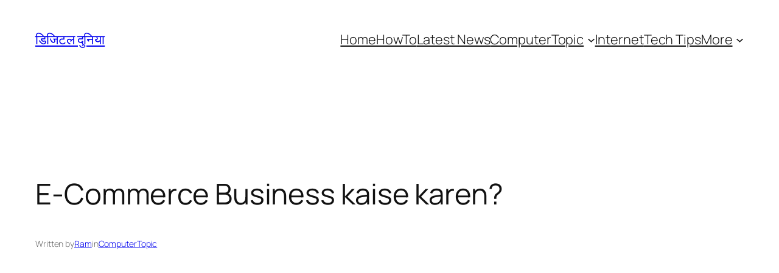

--- FILE ---
content_type: text/html; charset=UTF-8
request_url: https://computer-hindi.com/e-commerce-business-kaise-karen/
body_size: 24154
content:
<!DOCTYPE html>
<html lang="en-US" prefix="og: https://ogp.me/ns#">
<head>
	<meta charset="UTF-8" />
	<meta name="viewport" content="width=device-width, initial-scale=1" />
	<style>img:is([sizes="auto" i], [sizes^="auto," i]) { contain-intrinsic-size: 3000px 1500px }</style>
	
<!-- Search Engine Optimization by Rank Math - https://rankmath.com/ -->
<meta name="description" content="E-Commerce Business"/>
<meta name="robots" content="index, follow, max-snippet:-1, max-video-preview:-1, max-image-preview:large"/>
<link rel="canonical" href="https://computer-hindi.com/e-commerce-business-kaise-karen/" />
<meta property="og:locale" content="en_US" />
<meta property="og:type" content="article" />
<meta property="og:title" content="E-Commerce Business kaise karen? - डिजिटल दुनिया" />
<meta property="og:description" content="E-Commerce Business" />
<meta property="og:url" content="https://computer-hindi.com/e-commerce-business-kaise-karen/" />
<meta property="og:site_name" content="डिजिटल दुनिया" />
<meta property="article:section" content="ComputerTopic" />
<meta property="og:updated_time" content="2022-12-16T15:17:26+00:00" />
<meta property="og:image" content="https://computer-hindi.com/wp-content/uploads/2022/12/Picsart_22-12-16_20-45-39-511-1024x439.jpg" />
<meta property="og:image:secure_url" content="https://computer-hindi.com/wp-content/uploads/2022/12/Picsart_22-12-16_20-45-39-511-1024x439.jpg" />
<meta property="og:image:width" content="1024" />
<meta property="og:image:height" content="439" />
<meta property="og:image:alt" content="E-Commerce Business kaise karen?" />
<meta property="og:image:type" content="image/jpeg" />
<meta property="article:published_time" content="2022-12-16T15:17:24+00:00" />
<meta property="article:modified_time" content="2022-12-16T15:17:26+00:00" />
<meta name="twitter:card" content="summary_large_image" />
<meta name="twitter:title" content="E-Commerce Business kaise karen? - डिजिटल दुनिया" />
<meta name="twitter:description" content="E-Commerce Business" />
<meta name="twitter:image" content="https://computer-hindi.com/wp-content/uploads/2022/12/Picsart_22-12-16_20-45-39-511-1024x439.jpg" />
<meta name="twitter:label1" content="Written by" />
<meta name="twitter:data1" content="Ram" />
<meta name="twitter:label2" content="Time to read" />
<meta name="twitter:data2" content="6 minutes" />
<script type="application/ld+json" class="rank-math-schema">{"@context":"https://schema.org","@graph":[{"@type":["Person","Organization"],"@id":"https://computer-hindi.com/#person","name":"ComputerGuru","logo":{"@type":"ImageObject","@id":"https://computer-hindi.com/#logo","url":"https://computer-hindi.com/wp-content/uploads/2020/09/c-2-1.png","contentUrl":"https://computer-hindi.com/wp-content/uploads/2020/09/c-2-1.png","caption":"ComputerGuru","inLanguage":"en-US","width":"238","height":"100"},"image":{"@type":"ImageObject","@id":"https://computer-hindi.com/#logo","url":"https://computer-hindi.com/wp-content/uploads/2020/09/c-2-1.png","contentUrl":"https://computer-hindi.com/wp-content/uploads/2020/09/c-2-1.png","caption":"ComputerGuru","inLanguage":"en-US","width":"238","height":"100"}},{"@type":"WebSite","@id":"https://computer-hindi.com/#website","url":"https://computer-hindi.com","name":"ComputerGuru","publisher":{"@id":"https://computer-hindi.com/#person"},"inLanguage":"en-US"},{"@type":"ImageObject","@id":"https://computer-hindi.com/wp-content/uploads/2022/12/Picsart_22-12-16_20-45-39-511-1024x439.jpg","url":"https://computer-hindi.com/wp-content/uploads/2022/12/Picsart_22-12-16_20-45-39-511-1024x439.jpg","width":"200","height":"200","inLanguage":"en-US"},{"@type":"WebPage","@id":"https://computer-hindi.com/e-commerce-business-kaise-karen/#webpage","url":"https://computer-hindi.com/e-commerce-business-kaise-karen/","name":"E-Commerce Business kaise karen? - \u0921\u093f\u091c\u093f\u091f\u0932 \u0926\u0941\u0928\u093f\u092f\u093e","datePublished":"2022-12-16T15:17:24+00:00","dateModified":"2022-12-16T15:17:26+00:00","isPartOf":{"@id":"https://computer-hindi.com/#website"},"primaryImageOfPage":{"@id":"https://computer-hindi.com/wp-content/uploads/2022/12/Picsart_22-12-16_20-45-39-511-1024x439.jpg"},"inLanguage":"en-US"},{"@type":"Person","@id":"https://computer-hindi.com/author/unabletech12gmail-com/","name":"Ram","url":"https://computer-hindi.com/author/unabletech12gmail-com/","image":{"@type":"ImageObject","@id":"https://secure.gravatar.com/avatar/ce799041002f7c8b317a891777f9764d?s=96&amp;d=mm&amp;r=g","url":"https://secure.gravatar.com/avatar/ce799041002f7c8b317a891777f9764d?s=96&amp;d=mm&amp;r=g","caption":"Ram","inLanguage":"en-US"}},{"@type":"BlogPosting","headline":"E-Commerce Business kaise karen? - \u0921\u093f\u091c\u093f\u091f\u0932 \u0926\u0941\u0928\u093f\u092f\u093e","datePublished":"2022-12-16T15:17:24+00:00","dateModified":"2022-12-16T15:17:26+00:00","articleSection":"ComputerTopic","author":{"@id":"https://computer-hindi.com/author/unabletech12gmail-com/","name":"Ram"},"publisher":{"@id":"https://computer-hindi.com/#person"},"description":"E-Commerce Business","name":"E-Commerce Business kaise karen? - \u0921\u093f\u091c\u093f\u091f\u0932 \u0926\u0941\u0928\u093f\u092f\u093e","@id":"https://computer-hindi.com/e-commerce-business-kaise-karen/#richSnippet","isPartOf":{"@id":"https://computer-hindi.com/e-commerce-business-kaise-karen/#webpage"},"image":{"@id":"https://computer-hindi.com/wp-content/uploads/2022/12/Picsart_22-12-16_20-45-39-511-1024x439.jpg"},"inLanguage":"en-US","mainEntityOfPage":{"@id":"https://computer-hindi.com/e-commerce-business-kaise-karen/#webpage"}}]}</script>
<!-- /Rank Math WordPress SEO plugin -->

<title>E-Commerce Business kaise karen? - डिजिटल दुनिया</title>
<link rel='dns-prefetch' href='//stats.wp.com' />
<link rel="alternate" type="application/rss+xml" title="डिजिटल दुनिया &raquo; Feed" href="https://computer-hindi.com/feed/" />
<link rel="alternate" type="application/rss+xml" title="डिजिटल दुनिया &raquo; Comments Feed" href="https://computer-hindi.com/comments/feed/" />
<link rel="alternate" type="application/rss+xml" title="डिजिटल दुनिया &raquo; E-Commerce Business kaise karen? Comments Feed" href="https://computer-hindi.com/e-commerce-business-kaise-karen/feed/" />
<script>
window._wpemojiSettings = {"baseUrl":"https:\/\/s.w.org\/images\/core\/emoji\/15.0.3\/72x72\/","ext":".png","svgUrl":"https:\/\/s.w.org\/images\/core\/emoji\/15.0.3\/svg\/","svgExt":".svg","source":{"concatemoji":"https:\/\/computer-hindi.com\/wp-includes\/js\/wp-emoji-release.min.js?ver=6.7.4"}};
/*! This file is auto-generated */
!function(i,n){var o,s,e;function c(e){try{var t={supportTests:e,timestamp:(new Date).valueOf()};sessionStorage.setItem(o,JSON.stringify(t))}catch(e){}}function p(e,t,n){e.clearRect(0,0,e.canvas.width,e.canvas.height),e.fillText(t,0,0);var t=new Uint32Array(e.getImageData(0,0,e.canvas.width,e.canvas.height).data),r=(e.clearRect(0,0,e.canvas.width,e.canvas.height),e.fillText(n,0,0),new Uint32Array(e.getImageData(0,0,e.canvas.width,e.canvas.height).data));return t.every(function(e,t){return e===r[t]})}function u(e,t,n){switch(t){case"flag":return n(e,"\ud83c\udff3\ufe0f\u200d\u26a7\ufe0f","\ud83c\udff3\ufe0f\u200b\u26a7\ufe0f")?!1:!n(e,"\ud83c\uddfa\ud83c\uddf3","\ud83c\uddfa\u200b\ud83c\uddf3")&&!n(e,"\ud83c\udff4\udb40\udc67\udb40\udc62\udb40\udc65\udb40\udc6e\udb40\udc67\udb40\udc7f","\ud83c\udff4\u200b\udb40\udc67\u200b\udb40\udc62\u200b\udb40\udc65\u200b\udb40\udc6e\u200b\udb40\udc67\u200b\udb40\udc7f");case"emoji":return!n(e,"\ud83d\udc26\u200d\u2b1b","\ud83d\udc26\u200b\u2b1b")}return!1}function f(e,t,n){var r="undefined"!=typeof WorkerGlobalScope&&self instanceof WorkerGlobalScope?new OffscreenCanvas(300,150):i.createElement("canvas"),a=r.getContext("2d",{willReadFrequently:!0}),o=(a.textBaseline="top",a.font="600 32px Arial",{});return e.forEach(function(e){o[e]=t(a,e,n)}),o}function t(e){var t=i.createElement("script");t.src=e,t.defer=!0,i.head.appendChild(t)}"undefined"!=typeof Promise&&(o="wpEmojiSettingsSupports",s=["flag","emoji"],n.supports={everything:!0,everythingExceptFlag:!0},e=new Promise(function(e){i.addEventListener("DOMContentLoaded",e,{once:!0})}),new Promise(function(t){var n=function(){try{var e=JSON.parse(sessionStorage.getItem(o));if("object"==typeof e&&"number"==typeof e.timestamp&&(new Date).valueOf()<e.timestamp+604800&&"object"==typeof e.supportTests)return e.supportTests}catch(e){}return null}();if(!n){if("undefined"!=typeof Worker&&"undefined"!=typeof OffscreenCanvas&&"undefined"!=typeof URL&&URL.createObjectURL&&"undefined"!=typeof Blob)try{var e="postMessage("+f.toString()+"("+[JSON.stringify(s),u.toString(),p.toString()].join(",")+"));",r=new Blob([e],{type:"text/javascript"}),a=new Worker(URL.createObjectURL(r),{name:"wpTestEmojiSupports"});return void(a.onmessage=function(e){c(n=e.data),a.terminate(),t(n)})}catch(e){}c(n=f(s,u,p))}t(n)}).then(function(e){for(var t in e)n.supports[t]=e[t],n.supports.everything=n.supports.everything&&n.supports[t],"flag"!==t&&(n.supports.everythingExceptFlag=n.supports.everythingExceptFlag&&n.supports[t]);n.supports.everythingExceptFlag=n.supports.everythingExceptFlag&&!n.supports.flag,n.DOMReady=!1,n.readyCallback=function(){n.DOMReady=!0}}).then(function(){return e}).then(function(){var e;n.supports.everything||(n.readyCallback(),(e=n.source||{}).concatemoji?t(e.concatemoji):e.wpemoji&&e.twemoji&&(t(e.twemoji),t(e.wpemoji)))}))}((window,document),window._wpemojiSettings);
</script>

<style id='wp-block-site-title-inline-css'>
.wp-block-site-title{box-sizing:border-box}.wp-block-site-title :where(a){color:inherit;font-family:inherit;font-size:inherit;font-style:inherit;font-weight:inherit;letter-spacing:inherit;line-height:inherit;text-decoration:inherit}
</style>
<style id='wp-block-navigation-link-inline-css'>
.wp-block-navigation .wp-block-navigation-item__label{overflow-wrap:break-word}.wp-block-navigation .wp-block-navigation-item__description{display:none}.link-ui-tools{border-top:1px solid #f0f0f0;padding:8px}.link-ui-block-inserter{padding-top:8px}.link-ui-block-inserter__back{margin-left:8px;text-transform:uppercase}
</style>
<link rel='stylesheet' id='wp-block-navigation-css' href='https://computer-hindi.com/wp-includes/blocks/navigation/style.min.css?ver=6.7.4' media='all' />
<style id='wp-block-group-inline-css'>
.wp-block-group{box-sizing:border-box}:where(.wp-block-group.wp-block-group-is-layout-constrained){position:relative}
</style>
<style id='wp-block-post-title-inline-css'>
.wp-block-post-title{box-sizing:border-box;word-break:break-word}.wp-block-post-title :where(a){display:inline-block;font-family:inherit;font-size:inherit;font-style:inherit;font-weight:inherit;letter-spacing:inherit;line-height:inherit;text-decoration:inherit}
</style>
<style id='wp-block-post-featured-image-inline-css'>
.wp-block-post-featured-image{margin-left:0;margin-right:0}.wp-block-post-featured-image a{display:block;height:100%}.wp-block-post-featured-image :where(img){box-sizing:border-box;height:auto;max-width:100%;vertical-align:bottom;width:100%}.wp-block-post-featured-image.alignfull img,.wp-block-post-featured-image.alignwide img{width:100%}.wp-block-post-featured-image .wp-block-post-featured-image__overlay.has-background-dim{background-color:#000;inset:0;position:absolute}.wp-block-post-featured-image{position:relative}.wp-block-post-featured-image .wp-block-post-featured-image__overlay.has-background-gradient{background-color:initial}.wp-block-post-featured-image .wp-block-post-featured-image__overlay.has-background-dim-0{opacity:0}.wp-block-post-featured-image .wp-block-post-featured-image__overlay.has-background-dim-10{opacity:.1}.wp-block-post-featured-image .wp-block-post-featured-image__overlay.has-background-dim-20{opacity:.2}.wp-block-post-featured-image .wp-block-post-featured-image__overlay.has-background-dim-30{opacity:.3}.wp-block-post-featured-image .wp-block-post-featured-image__overlay.has-background-dim-40{opacity:.4}.wp-block-post-featured-image .wp-block-post-featured-image__overlay.has-background-dim-50{opacity:.5}.wp-block-post-featured-image .wp-block-post-featured-image__overlay.has-background-dim-60{opacity:.6}.wp-block-post-featured-image .wp-block-post-featured-image__overlay.has-background-dim-70{opacity:.7}.wp-block-post-featured-image .wp-block-post-featured-image__overlay.has-background-dim-80{opacity:.8}.wp-block-post-featured-image .wp-block-post-featured-image__overlay.has-background-dim-90{opacity:.9}.wp-block-post-featured-image .wp-block-post-featured-image__overlay.has-background-dim-100{opacity:1}.wp-block-post-featured-image:where(.alignleft,.alignright){width:100%}
</style>
<style id='wp-block-paragraph-inline-css'>
.is-small-text{font-size:.875em}.is-regular-text{font-size:1em}.is-large-text{font-size:2.25em}.is-larger-text{font-size:3em}.has-drop-cap:not(:focus):first-letter{float:left;font-size:8.4em;font-style:normal;font-weight:100;line-height:.68;margin:.05em .1em 0 0;text-transform:uppercase}body.rtl .has-drop-cap:not(:focus):first-letter{float:none;margin-left:.1em}p.has-drop-cap.has-background{overflow:hidden}:root :where(p.has-background){padding:1.25em 2.375em}:where(p.has-text-color:not(.has-link-color)) a{color:inherit}p.has-text-align-left[style*="writing-mode:vertical-lr"],p.has-text-align-right[style*="writing-mode:vertical-rl"]{rotate:180deg}
</style>
<style id='wp-block-post-author-name-inline-css'>
.wp-block-post-author-name{box-sizing:border-box}
</style>
<style id='wp-block-post-terms-inline-css'>
.wp-block-post-terms{box-sizing:border-box}.wp-block-post-terms .wp-block-post-terms__separator{white-space:pre-wrap}
</style>
<link rel='stylesheet' id='wp-block-image-css' href='https://computer-hindi.com/wp-includes/blocks/image/style.min.css?ver=6.7.4' media='all' />
<style id='wp-block-post-content-inline-css'>
.wp-block-post-content{display:flow-root}
</style>
<style id='wp-block-post-navigation-link-inline-css'>
.wp-block-post-navigation-link .wp-block-post-navigation-link__arrow-previous{display:inline-block;margin-right:1ch}.wp-block-post-navigation-link .wp-block-post-navigation-link__arrow-previous:not(.is-arrow-chevron){transform:scaleX(1)}.wp-block-post-navigation-link .wp-block-post-navigation-link__arrow-next{display:inline-block;margin-left:1ch}.wp-block-post-navigation-link .wp-block-post-navigation-link__arrow-next:not(.is-arrow-chevron){transform:scaleX(1)}.wp-block-post-navigation-link.has-text-align-left[style*="writing-mode: vertical-lr"],.wp-block-post-navigation-link.has-text-align-right[style*="writing-mode: vertical-rl"]{rotate:180deg}
</style>
<style id='wp-block-heading-inline-css'>
h1.has-background,h2.has-background,h3.has-background,h4.has-background,h5.has-background,h6.has-background{padding:1.25em 2.375em}h1.has-text-align-left[style*=writing-mode]:where([style*=vertical-lr]),h1.has-text-align-right[style*=writing-mode]:where([style*=vertical-rl]),h2.has-text-align-left[style*=writing-mode]:where([style*=vertical-lr]),h2.has-text-align-right[style*=writing-mode]:where([style*=vertical-rl]),h3.has-text-align-left[style*=writing-mode]:where([style*=vertical-lr]),h3.has-text-align-right[style*=writing-mode]:where([style*=vertical-rl]),h4.has-text-align-left[style*=writing-mode]:where([style*=vertical-lr]),h4.has-text-align-right[style*=writing-mode]:where([style*=vertical-rl]),h5.has-text-align-left[style*=writing-mode]:where([style*=vertical-lr]),h5.has-text-align-right[style*=writing-mode]:where([style*=vertical-rl]),h6.has-text-align-left[style*=writing-mode]:where([style*=vertical-lr]),h6.has-text-align-right[style*=writing-mode]:where([style*=vertical-rl]){rotate:180deg}
</style>
<style id='wp-block-comment-template-inline-css'>
.wp-block-comment-template{box-sizing:border-box;list-style:none;margin-bottom:0;max-width:100%;padding:0}.wp-block-comment-template li{clear:both}.wp-block-comment-template ol{list-style:none;margin-bottom:0;max-width:100%;padding-left:2rem}.wp-block-comment-template.alignleft{float:left}.wp-block-comment-template.aligncenter{margin-left:auto;margin-right:auto;width:-moz-fit-content;width:fit-content}.wp-block-comment-template.alignright{float:right}
</style>
<style id='wp-block-comments-pagination-inline-css'>
.wp-block-comments-pagination>.wp-block-comments-pagination-next,.wp-block-comments-pagination>.wp-block-comments-pagination-numbers,.wp-block-comments-pagination>.wp-block-comments-pagination-previous{margin-bottom:.5em;margin-right:.5em}.wp-block-comments-pagination>.wp-block-comments-pagination-next:last-child,.wp-block-comments-pagination>.wp-block-comments-pagination-numbers:last-child,.wp-block-comments-pagination>.wp-block-comments-pagination-previous:last-child{margin-right:0}.wp-block-comments-pagination .wp-block-comments-pagination-previous-arrow{display:inline-block;margin-right:1ch}.wp-block-comments-pagination .wp-block-comments-pagination-previous-arrow:not(.is-arrow-chevron){transform:scaleX(1)}.wp-block-comments-pagination .wp-block-comments-pagination-next-arrow{display:inline-block;margin-left:1ch}.wp-block-comments-pagination .wp-block-comments-pagination-next-arrow:not(.is-arrow-chevron){transform:scaleX(1)}.wp-block-comments-pagination.aligncenter{justify-content:center}
</style>
<style id='wp-block-post-comments-form-inline-css'>
:where(.wp-block-post-comments-form) input:not([type=submit]),:where(.wp-block-post-comments-form) textarea{border:1px solid #949494;font-family:inherit;font-size:1em}:where(.wp-block-post-comments-form) input:where(:not([type=submit]):not([type=checkbox])),:where(.wp-block-post-comments-form) textarea{padding:calc(.667em + 2px)}.wp-block-post-comments-form{box-sizing:border-box}.wp-block-post-comments-form[style*=font-weight] :where(.comment-reply-title){font-weight:inherit}.wp-block-post-comments-form[style*=font-family] :where(.comment-reply-title){font-family:inherit}.wp-block-post-comments-form[class*=-font-size] :where(.comment-reply-title),.wp-block-post-comments-form[style*=font-size] :where(.comment-reply-title){font-size:inherit}.wp-block-post-comments-form[style*=line-height] :where(.comment-reply-title){line-height:inherit}.wp-block-post-comments-form[style*=font-style] :where(.comment-reply-title){font-style:inherit}.wp-block-post-comments-form[style*=letter-spacing] :where(.comment-reply-title){letter-spacing:inherit}.wp-block-post-comments-form :where(input[type=submit]){box-shadow:none;cursor:pointer;display:inline-block;overflow-wrap:break-word;text-align:center}.wp-block-post-comments-form .comment-form input:not([type=submit]):not([type=checkbox]):not([type=hidden]),.wp-block-post-comments-form .comment-form textarea{box-sizing:border-box;display:block;width:100%}.wp-block-post-comments-form .comment-form-author label,.wp-block-post-comments-form .comment-form-email label,.wp-block-post-comments-form .comment-form-url label{display:block;margin-bottom:.25em}.wp-block-post-comments-form .comment-form-cookies-consent{display:flex;gap:.25em}.wp-block-post-comments-form .comment-form-cookies-consent #wp-comment-cookies-consent{margin-top:.35em}.wp-block-post-comments-form .comment-reply-title{margin-bottom:0}.wp-block-post-comments-form .comment-reply-title :where(small){font-size:var(--wp--preset--font-size--medium,smaller);margin-left:.5em}
</style>
<style id='wp-block-buttons-inline-css'>
.wp-block-buttons.is-vertical{flex-direction:column}.wp-block-buttons.is-vertical>.wp-block-button:last-child{margin-bottom:0}.wp-block-buttons>.wp-block-button{display:inline-block;margin:0}.wp-block-buttons.is-content-justification-left{justify-content:flex-start}.wp-block-buttons.is-content-justification-left.is-vertical{align-items:flex-start}.wp-block-buttons.is-content-justification-center{justify-content:center}.wp-block-buttons.is-content-justification-center.is-vertical{align-items:center}.wp-block-buttons.is-content-justification-right{justify-content:flex-end}.wp-block-buttons.is-content-justification-right.is-vertical{align-items:flex-end}.wp-block-buttons.is-content-justification-space-between{justify-content:space-between}.wp-block-buttons.aligncenter{text-align:center}.wp-block-buttons:not(.is-content-justification-space-between,.is-content-justification-right,.is-content-justification-left,.is-content-justification-center) .wp-block-button.aligncenter{margin-left:auto;margin-right:auto;width:100%}.wp-block-buttons[style*=text-decoration] .wp-block-button,.wp-block-buttons[style*=text-decoration] .wp-block-button__link{text-decoration:inherit}.wp-block-buttons.has-custom-font-size .wp-block-button__link{font-size:inherit}.wp-block-button.aligncenter{text-align:center}
</style>
<style id='wp-block-button-inline-css'>
.wp-block-button__link{box-sizing:border-box;cursor:pointer;display:inline-block;text-align:center;word-break:break-word}.wp-block-button__link.aligncenter{text-align:center}.wp-block-button__link.alignright{text-align:right}:where(.wp-block-button__link){border-radius:9999px;box-shadow:none;padding:calc(.667em + 2px) calc(1.333em + 2px);text-decoration:none}.wp-block-button[style*=text-decoration] .wp-block-button__link{text-decoration:inherit}.wp-block-buttons>.wp-block-button.has-custom-width{max-width:none}.wp-block-buttons>.wp-block-button.has-custom-width .wp-block-button__link{width:100%}.wp-block-buttons>.wp-block-button.has-custom-font-size .wp-block-button__link{font-size:inherit}.wp-block-buttons>.wp-block-button.wp-block-button__width-25{width:calc(25% - var(--wp--style--block-gap, .5em)*.75)}.wp-block-buttons>.wp-block-button.wp-block-button__width-50{width:calc(50% - var(--wp--style--block-gap, .5em)*.5)}.wp-block-buttons>.wp-block-button.wp-block-button__width-75{width:calc(75% - var(--wp--style--block-gap, .5em)*.25)}.wp-block-buttons>.wp-block-button.wp-block-button__width-100{flex-basis:100%;width:100%}.wp-block-buttons.is-vertical>.wp-block-button.wp-block-button__width-25{width:25%}.wp-block-buttons.is-vertical>.wp-block-button.wp-block-button__width-50{width:50%}.wp-block-buttons.is-vertical>.wp-block-button.wp-block-button__width-75{width:75%}.wp-block-button.is-style-squared,.wp-block-button__link.wp-block-button.is-style-squared{border-radius:0}.wp-block-button.no-border-radius,.wp-block-button__link.no-border-radius{border-radius:0!important}:root :where(.wp-block-button .wp-block-button__link.is-style-outline),:root :where(.wp-block-button.is-style-outline>.wp-block-button__link){border:2px solid;padding:.667em 1.333em}:root :where(.wp-block-button .wp-block-button__link.is-style-outline:not(.has-text-color)),:root :where(.wp-block-button.is-style-outline>.wp-block-button__link:not(.has-text-color)){color:currentColor}:root :where(.wp-block-button .wp-block-button__link.is-style-outline:not(.has-background)),:root :where(.wp-block-button.is-style-outline>.wp-block-button__link:not(.has-background)){background-color:initial;background-image:none}
</style>
<style id='wp-block-comments-inline-css'>
.wp-block-post-comments{box-sizing:border-box}.wp-block-post-comments .alignleft{float:left}.wp-block-post-comments .alignright{float:right}.wp-block-post-comments .navigation:after{clear:both;content:"";display:table}.wp-block-post-comments .commentlist{clear:both;list-style:none;margin:0;padding:0}.wp-block-post-comments .commentlist .comment{min-height:2.25em;padding-left:3.25em}.wp-block-post-comments .commentlist .comment p{font-size:1em;line-height:1.8;margin:1em 0}.wp-block-post-comments .commentlist .children{list-style:none;margin:0;padding:0}.wp-block-post-comments .comment-author{line-height:1.5}.wp-block-post-comments .comment-author .avatar{border-radius:1.5em;display:block;float:left;height:2.5em;margin-right:.75em;margin-top:.5em;width:2.5em}.wp-block-post-comments .comment-author cite{font-style:normal}.wp-block-post-comments .comment-meta{font-size:.875em;line-height:1.5}.wp-block-post-comments .comment-meta b{font-weight:400}.wp-block-post-comments .comment-meta .comment-awaiting-moderation{display:block;margin-bottom:1em;margin-top:1em}.wp-block-post-comments .comment-body .commentmetadata{font-size:.875em}.wp-block-post-comments .comment-form-author label,.wp-block-post-comments .comment-form-comment label,.wp-block-post-comments .comment-form-email label,.wp-block-post-comments .comment-form-url label{display:block;margin-bottom:.25em}.wp-block-post-comments .comment-form input:not([type=submit]):not([type=checkbox]),.wp-block-post-comments .comment-form textarea{box-sizing:border-box;display:block;width:100%}.wp-block-post-comments .comment-form-cookies-consent{display:flex;gap:.25em}.wp-block-post-comments .comment-form-cookies-consent #wp-comment-cookies-consent{margin-top:.35em}.wp-block-post-comments .comment-reply-title{margin-bottom:0}.wp-block-post-comments .comment-reply-title :where(small){font-size:var(--wp--preset--font-size--medium,smaller);margin-left:.5em}.wp-block-post-comments .reply{font-size:.875em;margin-bottom:1.4em}.wp-block-post-comments input:not([type=submit]),.wp-block-post-comments textarea{border:1px solid #949494;font-family:inherit;font-size:1em}.wp-block-post-comments input:not([type=submit]):not([type=checkbox]),.wp-block-post-comments textarea{padding:calc(.667em + 2px)}:where(.wp-block-post-comments input[type=submit]){border:none}
</style>
<style id='wp-block-post-date-inline-css'>
.wp-block-post-date{box-sizing:border-box}
</style>
<style id='wp-block-post-template-inline-css'>
.wp-block-post-template{list-style:none;margin-bottom:0;margin-top:0;max-width:100%;padding:0}.wp-block-post-template.is-flex-container{display:flex;flex-direction:row;flex-wrap:wrap;gap:1.25em}.wp-block-post-template.is-flex-container>li{margin:0;width:100%}@media (min-width:600px){.wp-block-post-template.is-flex-container.is-flex-container.columns-2>li{width:calc(50% - .625em)}.wp-block-post-template.is-flex-container.is-flex-container.columns-3>li{width:calc(33.33333% - .83333em)}.wp-block-post-template.is-flex-container.is-flex-container.columns-4>li{width:calc(25% - .9375em)}.wp-block-post-template.is-flex-container.is-flex-container.columns-5>li{width:calc(20% - 1em)}.wp-block-post-template.is-flex-container.is-flex-container.columns-6>li{width:calc(16.66667% - 1.04167em)}}@media (max-width:600px){.wp-block-post-template-is-layout-grid.wp-block-post-template-is-layout-grid.wp-block-post-template-is-layout-grid.wp-block-post-template-is-layout-grid{grid-template-columns:1fr}}.wp-block-post-template-is-layout-constrained>li>.alignright,.wp-block-post-template-is-layout-flow>li>.alignright{float:right;margin-inline-end:0;margin-inline-start:2em}.wp-block-post-template-is-layout-constrained>li>.alignleft,.wp-block-post-template-is-layout-flow>li>.alignleft{float:left;margin-inline-end:2em;margin-inline-start:0}.wp-block-post-template-is-layout-constrained>li>.aligncenter,.wp-block-post-template-is-layout-flow>li>.aligncenter{margin-inline-end:auto;margin-inline-start:auto}
</style>
<style id='wp-block-site-logo-inline-css'>
.wp-block-site-logo{box-sizing:border-box;line-height:0}.wp-block-site-logo a{display:inline-block;line-height:0}.wp-block-site-logo.is-default-size img{height:auto;width:120px}.wp-block-site-logo img{height:auto;max-width:100%}.wp-block-site-logo a,.wp-block-site-logo img{border-radius:inherit}.wp-block-site-logo.aligncenter{margin-left:auto;margin-right:auto;text-align:center}:root :where(.wp-block-site-logo.is-style-rounded){border-radius:9999px}
</style>
<style id='wp-block-site-tagline-inline-css'>
.wp-block-site-tagline{box-sizing:border-box}
</style>
<style id='wp-block-spacer-inline-css'>
.wp-block-spacer{clear:both}
</style>
<style id='wp-block-columns-inline-css'>
.wp-block-columns{align-items:normal!important;box-sizing:border-box;display:flex;flex-wrap:wrap!important}@media (min-width:782px){.wp-block-columns{flex-wrap:nowrap!important}}.wp-block-columns.are-vertically-aligned-top{align-items:flex-start}.wp-block-columns.are-vertically-aligned-center{align-items:center}.wp-block-columns.are-vertically-aligned-bottom{align-items:flex-end}@media (max-width:781px){.wp-block-columns:not(.is-not-stacked-on-mobile)>.wp-block-column{flex-basis:100%!important}}@media (min-width:782px){.wp-block-columns:not(.is-not-stacked-on-mobile)>.wp-block-column{flex-basis:0;flex-grow:1}.wp-block-columns:not(.is-not-stacked-on-mobile)>.wp-block-column[style*=flex-basis]{flex-grow:0}}.wp-block-columns.is-not-stacked-on-mobile{flex-wrap:nowrap!important}.wp-block-columns.is-not-stacked-on-mobile>.wp-block-column{flex-basis:0;flex-grow:1}.wp-block-columns.is-not-stacked-on-mobile>.wp-block-column[style*=flex-basis]{flex-grow:0}:where(.wp-block-columns){margin-bottom:1.75em}:where(.wp-block-columns.has-background){padding:1.25em 2.375em}.wp-block-column{flex-grow:1;min-width:0;overflow-wrap:break-word;word-break:break-word}.wp-block-column.is-vertically-aligned-top{align-self:flex-start}.wp-block-column.is-vertically-aligned-center{align-self:center}.wp-block-column.is-vertically-aligned-bottom{align-self:flex-end}.wp-block-column.is-vertically-aligned-stretch{align-self:stretch}.wp-block-column.is-vertically-aligned-bottom,.wp-block-column.is-vertically-aligned-center,.wp-block-column.is-vertically-aligned-top{width:100%}
</style>
<link rel='stylesheet' id='wp-block-library-css' href='https://computer-hindi.com/wp-includes/css/dist/block-library/common.min.css?ver=6.7.4' media='all' />
<style id='wp-block-library-inline-css'>
.has-text-align-justify{text-align:justify;}
</style>
<style id='global-styles-inline-css'>
:root{--wp--preset--aspect-ratio--square: 1;--wp--preset--aspect-ratio--4-3: 4/3;--wp--preset--aspect-ratio--3-4: 3/4;--wp--preset--aspect-ratio--3-2: 3/2;--wp--preset--aspect-ratio--2-3: 2/3;--wp--preset--aspect-ratio--16-9: 16/9;--wp--preset--aspect-ratio--9-16: 9/16;--wp--preset--color--black: #000000;--wp--preset--color--cyan-bluish-gray: #abb8c3;--wp--preset--color--white: #ffffff;--wp--preset--color--pale-pink: #f78da7;--wp--preset--color--vivid-red: #cf2e2e;--wp--preset--color--luminous-vivid-orange: #ff6900;--wp--preset--color--luminous-vivid-amber: #fcb900;--wp--preset--color--light-green-cyan: #7bdcb5;--wp--preset--color--vivid-green-cyan: #00d084;--wp--preset--color--pale-cyan-blue: #8ed1fc;--wp--preset--color--vivid-cyan-blue: #0693e3;--wp--preset--color--vivid-purple: #9b51e0;--wp--preset--color--base: #FFFFFF;--wp--preset--color--contrast: #111111;--wp--preset--color--accent-1: #FFEE58;--wp--preset--color--accent-2: #F6CFF4;--wp--preset--color--accent-3: #503AA8;--wp--preset--color--accent-4: #686868;--wp--preset--color--accent-5: #FBFAF3;--wp--preset--color--accent-6: color-mix(in srgb, currentColor 20%, transparent);--wp--preset--gradient--vivid-cyan-blue-to-vivid-purple: linear-gradient(135deg,rgba(6,147,227,1) 0%,rgb(155,81,224) 100%);--wp--preset--gradient--light-green-cyan-to-vivid-green-cyan: linear-gradient(135deg,rgb(122,220,180) 0%,rgb(0,208,130) 100%);--wp--preset--gradient--luminous-vivid-amber-to-luminous-vivid-orange: linear-gradient(135deg,rgba(252,185,0,1) 0%,rgba(255,105,0,1) 100%);--wp--preset--gradient--luminous-vivid-orange-to-vivid-red: linear-gradient(135deg,rgba(255,105,0,1) 0%,rgb(207,46,46) 100%);--wp--preset--gradient--very-light-gray-to-cyan-bluish-gray: linear-gradient(135deg,rgb(238,238,238) 0%,rgb(169,184,195) 100%);--wp--preset--gradient--cool-to-warm-spectrum: linear-gradient(135deg,rgb(74,234,220) 0%,rgb(151,120,209) 20%,rgb(207,42,186) 40%,rgb(238,44,130) 60%,rgb(251,105,98) 80%,rgb(254,248,76) 100%);--wp--preset--gradient--blush-light-purple: linear-gradient(135deg,rgb(255,206,236) 0%,rgb(152,150,240) 100%);--wp--preset--gradient--blush-bordeaux: linear-gradient(135deg,rgb(254,205,165) 0%,rgb(254,45,45) 50%,rgb(107,0,62) 100%);--wp--preset--gradient--luminous-dusk: linear-gradient(135deg,rgb(255,203,112) 0%,rgb(199,81,192) 50%,rgb(65,88,208) 100%);--wp--preset--gradient--pale-ocean: linear-gradient(135deg,rgb(255,245,203) 0%,rgb(182,227,212) 50%,rgb(51,167,181) 100%);--wp--preset--gradient--electric-grass: linear-gradient(135deg,rgb(202,248,128) 0%,rgb(113,206,126) 100%);--wp--preset--gradient--midnight: linear-gradient(135deg,rgb(2,3,129) 0%,rgb(40,116,252) 100%);--wp--preset--font-size--small: 0.875rem;--wp--preset--font-size--medium: clamp(1rem, 1rem + ((1vw - 0.2rem) * 0.196), 1.125rem);--wp--preset--font-size--large: clamp(1.125rem, 1.125rem + ((1vw - 0.2rem) * 0.392), 1.375rem);--wp--preset--font-size--x-large: clamp(1.75rem, 1.75rem + ((1vw - 0.2rem) * 0.392), 2rem);--wp--preset--font-size--xx-large: clamp(2.15rem, 2.15rem + ((1vw - 0.2rem) * 1.333), 3rem);--wp--preset--font-family--manrope: Manrope, sans-serif;--wp--preset--font-family--fira-code: "Fira Code", monospace;--wp--preset--spacing--20: 10px;--wp--preset--spacing--30: 20px;--wp--preset--spacing--40: 30px;--wp--preset--spacing--50: clamp(30px, 5vw, 50px);--wp--preset--spacing--60: clamp(30px, 7vw, 70px);--wp--preset--spacing--70: clamp(50px, 7vw, 90px);--wp--preset--spacing--80: clamp(70px, 10vw, 140px);--wp--preset--shadow--natural: 6px 6px 9px rgba(0, 0, 0, 0.2);--wp--preset--shadow--deep: 12px 12px 50px rgba(0, 0, 0, 0.4);--wp--preset--shadow--sharp: 6px 6px 0px rgba(0, 0, 0, 0.2);--wp--preset--shadow--outlined: 6px 6px 0px -3px rgba(255, 255, 255, 1), 6px 6px rgba(0, 0, 0, 1);--wp--preset--shadow--crisp: 6px 6px 0px rgba(0, 0, 0, 1);}:root { --wp--style--global--content-size: 645px;--wp--style--global--wide-size: 1340px; }:where(body) { margin: 0; }.wp-site-blocks { padding-top: var(--wp--style--root--padding-top); padding-bottom: var(--wp--style--root--padding-bottom); }.has-global-padding { padding-right: var(--wp--style--root--padding-right); padding-left: var(--wp--style--root--padding-left); }.has-global-padding > .alignfull { margin-right: calc(var(--wp--style--root--padding-right) * -1); margin-left: calc(var(--wp--style--root--padding-left) * -1); }.has-global-padding :where(:not(.alignfull.is-layout-flow) > .has-global-padding:not(.wp-block-block, .alignfull)) { padding-right: 0; padding-left: 0; }.has-global-padding :where(:not(.alignfull.is-layout-flow) > .has-global-padding:not(.wp-block-block, .alignfull)) > .alignfull { margin-left: 0; margin-right: 0; }.wp-site-blocks > .alignleft { float: left; margin-right: 2em; }.wp-site-blocks > .alignright { float: right; margin-left: 2em; }.wp-site-blocks > .aligncenter { justify-content: center; margin-left: auto; margin-right: auto; }:where(.wp-site-blocks) > * { margin-block-start: 1.2rem; margin-block-end: 0; }:where(.wp-site-blocks) > :first-child { margin-block-start: 0; }:where(.wp-site-blocks) > :last-child { margin-block-end: 0; }:root { --wp--style--block-gap: 1.2rem; }:root :where(.is-layout-flow) > :first-child{margin-block-start: 0;}:root :where(.is-layout-flow) > :last-child{margin-block-end: 0;}:root :where(.is-layout-flow) > *{margin-block-start: 1.2rem;margin-block-end: 0;}:root :where(.is-layout-constrained) > :first-child{margin-block-start: 0;}:root :where(.is-layout-constrained) > :last-child{margin-block-end: 0;}:root :where(.is-layout-constrained) > *{margin-block-start: 1.2rem;margin-block-end: 0;}:root :where(.is-layout-flex){gap: 1.2rem;}:root :where(.is-layout-grid){gap: 1.2rem;}.is-layout-flow > .alignleft{float: left;margin-inline-start: 0;margin-inline-end: 2em;}.is-layout-flow > .alignright{float: right;margin-inline-start: 2em;margin-inline-end: 0;}.is-layout-flow > .aligncenter{margin-left: auto !important;margin-right: auto !important;}.is-layout-constrained > .alignleft{float: left;margin-inline-start: 0;margin-inline-end: 2em;}.is-layout-constrained > .alignright{float: right;margin-inline-start: 2em;margin-inline-end: 0;}.is-layout-constrained > .aligncenter{margin-left: auto !important;margin-right: auto !important;}.is-layout-constrained > :where(:not(.alignleft):not(.alignright):not(.alignfull)){max-width: var(--wp--style--global--content-size);margin-left: auto !important;margin-right: auto !important;}.is-layout-constrained > .alignwide{max-width: var(--wp--style--global--wide-size);}body .is-layout-flex{display: flex;}.is-layout-flex{flex-wrap: wrap;align-items: center;}.is-layout-flex > :is(*, div){margin: 0;}body .is-layout-grid{display: grid;}.is-layout-grid > :is(*, div){margin: 0;}body{background-color: var(--wp--preset--color--base);color: var(--wp--preset--color--contrast);font-family: var(--wp--preset--font-family--manrope);font-size: var(--wp--preset--font-size--large);font-weight: 300;letter-spacing: -0.1px;line-height: 1.4;--wp--style--root--padding-top: 0px;--wp--style--root--padding-right: var(--wp--preset--spacing--50);--wp--style--root--padding-bottom: 0px;--wp--style--root--padding-left: var(--wp--preset--spacing--50);}a:where(:not(.wp-element-button)){color: currentColor;text-decoration: underline;}:root :where(a:where(:not(.wp-element-button)):hover){text-decoration: none;}h1, h2, h3, h4, h5, h6{font-weight: 400;letter-spacing: -0.1px;line-height: 1.125;}h1{font-size: var(--wp--preset--font-size--xx-large);}h2{font-size: var(--wp--preset--font-size--x-large);}h3{font-size: var(--wp--preset--font-size--large);}h4{font-size: var(--wp--preset--font-size--medium);}h5{font-size: var(--wp--preset--font-size--small);letter-spacing: 0.5px;}h6{font-size: var(--wp--preset--font-size--small);font-weight: 700;letter-spacing: 1.4px;text-transform: uppercase;}:root :where(.wp-element-button, .wp-block-button__link){background-color: var(--wp--preset--color--contrast);border-width: 0;color: var(--wp--preset--color--base);font-family: inherit;font-size: var(--wp--preset--font-size--medium);line-height: inherit;padding-top: 1rem;padding-right: 2.25rem;padding-bottom: 1rem;padding-left: 2.25rem;text-decoration: none;}:root :where(.wp-element-button:hover, .wp-block-button__link:hover){background-color: color-mix(in srgb, var(--wp--preset--color--contrast) 85%, transparent);border-color: transparent;color: var(--wp--preset--color--base);}:root :where(.wp-element-button:focus, .wp-block-button__link:focus){outline-color: var(--wp--preset--color--accent-4);outline-offset: 2px;}:root :where(.wp-element-caption, .wp-block-audio figcaption, .wp-block-embed figcaption, .wp-block-gallery figcaption, .wp-block-image figcaption, .wp-block-table figcaption, .wp-block-video figcaption){font-size: var(--wp--preset--font-size--small);line-height: 1.4;}.has-black-color{color: var(--wp--preset--color--black) !important;}.has-cyan-bluish-gray-color{color: var(--wp--preset--color--cyan-bluish-gray) !important;}.has-white-color{color: var(--wp--preset--color--white) !important;}.has-pale-pink-color{color: var(--wp--preset--color--pale-pink) !important;}.has-vivid-red-color{color: var(--wp--preset--color--vivid-red) !important;}.has-luminous-vivid-orange-color{color: var(--wp--preset--color--luminous-vivid-orange) !important;}.has-luminous-vivid-amber-color{color: var(--wp--preset--color--luminous-vivid-amber) !important;}.has-light-green-cyan-color{color: var(--wp--preset--color--light-green-cyan) !important;}.has-vivid-green-cyan-color{color: var(--wp--preset--color--vivid-green-cyan) !important;}.has-pale-cyan-blue-color{color: var(--wp--preset--color--pale-cyan-blue) !important;}.has-vivid-cyan-blue-color{color: var(--wp--preset--color--vivid-cyan-blue) !important;}.has-vivid-purple-color{color: var(--wp--preset--color--vivid-purple) !important;}.has-base-color{color: var(--wp--preset--color--base) !important;}.has-contrast-color{color: var(--wp--preset--color--contrast) !important;}.has-accent-1-color{color: var(--wp--preset--color--accent-1) !important;}.has-accent-2-color{color: var(--wp--preset--color--accent-2) !important;}.has-accent-3-color{color: var(--wp--preset--color--accent-3) !important;}.has-accent-4-color{color: var(--wp--preset--color--accent-4) !important;}.has-accent-5-color{color: var(--wp--preset--color--accent-5) !important;}.has-accent-6-color{color: var(--wp--preset--color--accent-6) !important;}.has-black-background-color{background-color: var(--wp--preset--color--black) !important;}.has-cyan-bluish-gray-background-color{background-color: var(--wp--preset--color--cyan-bluish-gray) !important;}.has-white-background-color{background-color: var(--wp--preset--color--white) !important;}.has-pale-pink-background-color{background-color: var(--wp--preset--color--pale-pink) !important;}.has-vivid-red-background-color{background-color: var(--wp--preset--color--vivid-red) !important;}.has-luminous-vivid-orange-background-color{background-color: var(--wp--preset--color--luminous-vivid-orange) !important;}.has-luminous-vivid-amber-background-color{background-color: var(--wp--preset--color--luminous-vivid-amber) !important;}.has-light-green-cyan-background-color{background-color: var(--wp--preset--color--light-green-cyan) !important;}.has-vivid-green-cyan-background-color{background-color: var(--wp--preset--color--vivid-green-cyan) !important;}.has-pale-cyan-blue-background-color{background-color: var(--wp--preset--color--pale-cyan-blue) !important;}.has-vivid-cyan-blue-background-color{background-color: var(--wp--preset--color--vivid-cyan-blue) !important;}.has-vivid-purple-background-color{background-color: var(--wp--preset--color--vivid-purple) !important;}.has-base-background-color{background-color: var(--wp--preset--color--base) !important;}.has-contrast-background-color{background-color: var(--wp--preset--color--contrast) !important;}.has-accent-1-background-color{background-color: var(--wp--preset--color--accent-1) !important;}.has-accent-2-background-color{background-color: var(--wp--preset--color--accent-2) !important;}.has-accent-3-background-color{background-color: var(--wp--preset--color--accent-3) !important;}.has-accent-4-background-color{background-color: var(--wp--preset--color--accent-4) !important;}.has-accent-5-background-color{background-color: var(--wp--preset--color--accent-5) !important;}.has-accent-6-background-color{background-color: var(--wp--preset--color--accent-6) !important;}.has-black-border-color{border-color: var(--wp--preset--color--black) !important;}.has-cyan-bluish-gray-border-color{border-color: var(--wp--preset--color--cyan-bluish-gray) !important;}.has-white-border-color{border-color: var(--wp--preset--color--white) !important;}.has-pale-pink-border-color{border-color: var(--wp--preset--color--pale-pink) !important;}.has-vivid-red-border-color{border-color: var(--wp--preset--color--vivid-red) !important;}.has-luminous-vivid-orange-border-color{border-color: var(--wp--preset--color--luminous-vivid-orange) !important;}.has-luminous-vivid-amber-border-color{border-color: var(--wp--preset--color--luminous-vivid-amber) !important;}.has-light-green-cyan-border-color{border-color: var(--wp--preset--color--light-green-cyan) !important;}.has-vivid-green-cyan-border-color{border-color: var(--wp--preset--color--vivid-green-cyan) !important;}.has-pale-cyan-blue-border-color{border-color: var(--wp--preset--color--pale-cyan-blue) !important;}.has-vivid-cyan-blue-border-color{border-color: var(--wp--preset--color--vivid-cyan-blue) !important;}.has-vivid-purple-border-color{border-color: var(--wp--preset--color--vivid-purple) !important;}.has-base-border-color{border-color: var(--wp--preset--color--base) !important;}.has-contrast-border-color{border-color: var(--wp--preset--color--contrast) !important;}.has-accent-1-border-color{border-color: var(--wp--preset--color--accent-1) !important;}.has-accent-2-border-color{border-color: var(--wp--preset--color--accent-2) !important;}.has-accent-3-border-color{border-color: var(--wp--preset--color--accent-3) !important;}.has-accent-4-border-color{border-color: var(--wp--preset--color--accent-4) !important;}.has-accent-5-border-color{border-color: var(--wp--preset--color--accent-5) !important;}.has-accent-6-border-color{border-color: var(--wp--preset--color--accent-6) !important;}.has-vivid-cyan-blue-to-vivid-purple-gradient-background{background: var(--wp--preset--gradient--vivid-cyan-blue-to-vivid-purple) !important;}.has-light-green-cyan-to-vivid-green-cyan-gradient-background{background: var(--wp--preset--gradient--light-green-cyan-to-vivid-green-cyan) !important;}.has-luminous-vivid-amber-to-luminous-vivid-orange-gradient-background{background: var(--wp--preset--gradient--luminous-vivid-amber-to-luminous-vivid-orange) !important;}.has-luminous-vivid-orange-to-vivid-red-gradient-background{background: var(--wp--preset--gradient--luminous-vivid-orange-to-vivid-red) !important;}.has-very-light-gray-to-cyan-bluish-gray-gradient-background{background: var(--wp--preset--gradient--very-light-gray-to-cyan-bluish-gray) !important;}.has-cool-to-warm-spectrum-gradient-background{background: var(--wp--preset--gradient--cool-to-warm-spectrum) !important;}.has-blush-light-purple-gradient-background{background: var(--wp--preset--gradient--blush-light-purple) !important;}.has-blush-bordeaux-gradient-background{background: var(--wp--preset--gradient--blush-bordeaux) !important;}.has-luminous-dusk-gradient-background{background: var(--wp--preset--gradient--luminous-dusk) !important;}.has-pale-ocean-gradient-background{background: var(--wp--preset--gradient--pale-ocean) !important;}.has-electric-grass-gradient-background{background: var(--wp--preset--gradient--electric-grass) !important;}.has-midnight-gradient-background{background: var(--wp--preset--gradient--midnight) !important;}.has-small-font-size{font-size: var(--wp--preset--font-size--small) !important;}.has-medium-font-size{font-size: var(--wp--preset--font-size--medium) !important;}.has-large-font-size{font-size: var(--wp--preset--font-size--large) !important;}.has-x-large-font-size{font-size: var(--wp--preset--font-size--x-large) !important;}.has-xx-large-font-size{font-size: var(--wp--preset--font-size--xx-large) !important;}.has-manrope-font-family{font-family: var(--wp--preset--font-family--manrope) !important;}.has-fira-code-font-family{font-family: var(--wp--preset--font-family--fira-code) !important;}
:root :where(.wp-block-columns-is-layout-flow) > :first-child{margin-block-start: 0;}:root :where(.wp-block-columns-is-layout-flow) > :last-child{margin-block-end: 0;}:root :where(.wp-block-columns-is-layout-flow) > *{margin-block-start: var(--wp--preset--spacing--50);margin-block-end: 0;}:root :where(.wp-block-columns-is-layout-constrained) > :first-child{margin-block-start: 0;}:root :where(.wp-block-columns-is-layout-constrained) > :last-child{margin-block-end: 0;}:root :where(.wp-block-columns-is-layout-constrained) > *{margin-block-start: var(--wp--preset--spacing--50);margin-block-end: 0;}:root :where(.wp-block-columns-is-layout-flex){gap: var(--wp--preset--spacing--50);}:root :where(.wp-block-columns-is-layout-grid){gap: var(--wp--preset--spacing--50);}
:root :where(.wp-block-buttons-is-layout-flow) > :first-child{margin-block-start: 0;}:root :where(.wp-block-buttons-is-layout-flow) > :last-child{margin-block-end: 0;}:root :where(.wp-block-buttons-is-layout-flow) > *{margin-block-start: 16px;margin-block-end: 0;}:root :where(.wp-block-buttons-is-layout-constrained) > :first-child{margin-block-start: 0;}:root :where(.wp-block-buttons-is-layout-constrained) > :last-child{margin-block-end: 0;}:root :where(.wp-block-buttons-is-layout-constrained) > *{margin-block-start: 16px;margin-block-end: 0;}:root :where(.wp-block-buttons-is-layout-flex){gap: 16px;}:root :where(.wp-block-buttons-is-layout-grid){gap: 16px;}
:root :where(.wp-block-post-comments-form){font-size: var(--wp--preset--font-size--medium);padding-top: var(--wp--preset--spacing--40);padding-bottom: var(--wp--preset--spacing--40);}:root :where(.wp-block-post-comments-form textarea, .wp-block-post-comments-form input:not([type=submit])){border-radius:.25rem; border-color: var(--wp--preset--color--accent-6) !important;}:root :where(.wp-block-post-comments-form input[type=checkbox]){margin:0 .2rem 0 0 !important;}:root :where(.wp-block-post-comments-form label){font-size: var(--wp--preset--font-size--small);}
:root :where(.wp-block-comments-pagination){font-size: var(--wp--preset--font-size--medium);margin-top: var(--wp--preset--spacing--40);margin-bottom: var(--wp--preset--spacing--40);}
:root :where(.wp-block-comments-pagination-next){font-size: var(--wp--preset--font-size--medium);}
:root :where(.wp-block-comments-pagination-previous){font-size: var(--wp--preset--font-size--medium);}
:root :where(.wp-block-post-date){color: var(--wp--preset--color--accent-4);font-size: var(--wp--preset--font-size--small);}
:root :where(.wp-block-post-date a:where(:not(.wp-element-button))){color: var(--wp--preset--color--accent-4);text-decoration: none;}
:root :where(.wp-block-post-date a:where(:not(.wp-element-button)):hover){text-decoration: underline;}
:root :where(.wp-block-post-navigation-link){font-size: var(--wp--preset--font-size--medium);}
:root :where(.wp-block-post-terms){font-size: var(--wp--preset--font-size--small);font-weight: 600;}:root :where(.wp-block-post-terms a){white-space: nowrap;}
:root :where(.wp-block-post-title a:where(:not(.wp-element-button))){text-decoration: none;}
:root :where(.wp-block-post-title a:where(:not(.wp-element-button)):hover){text-decoration: underline;}
:root :where(.wp-block-site-tagline){font-size: var(--wp--preset--font-size--medium);}
:root :where(.wp-block-site-title){font-weight: 700;letter-spacing: -.5px;}
:root :where(.wp-block-site-title a:where(:not(.wp-element-button))){text-decoration: none;}
:root :where(.wp-block-site-title a:where(:not(.wp-element-button)):hover){text-decoration: underline;}
:root :where(.wp-block-navigation){font-size: var(--wp--preset--font-size--medium);}
:root :where(.wp-block-navigation a:where(:not(.wp-element-button))){text-decoration: none;}
:root :where(.wp-block-navigation a:where(:not(.wp-element-button)):hover){text-decoration: underline;}
</style>
<style id='block-style-variation-styles-inline-css'>
:root :where(.is-style-post-terms-1--2 a:where(:not(.wp-element-button))){border-radius: 20px;border-color: var(--wp--preset--color--accent-6);border-width: 0.8px;border-style: solid;font-weight: 400;line-height: 2.8;padding-top: 5px;padding-right: 10px;padding-bottom: 5px;padding-left: 10px;text-decoration: none;}:root :where(.is-style-post-terms-1--2 a:where(:not(.wp-element-button)):hover){text-decoration: underline;}
</style>
<style id='wp-emoji-styles-inline-css'>

	img.wp-smiley, img.emoji {
		display: inline !important;
		border: none !important;
		box-shadow: none !important;
		height: 1em !important;
		width: 1em !important;
		margin: 0 0.07em !important;
		vertical-align: -0.1em !important;
		background: none !important;
		padding: 0 !important;
	}
</style>
<style id='core-block-supports-inline-css'>
.wp-container-core-navigation-is-layout-1{justify-content:flex-end;}.wp-container-core-group-is-layout-1{flex-wrap:nowrap;gap:var(--wp--preset--spacing--10);justify-content:flex-end;}.wp-container-core-group-is-layout-2{flex-wrap:nowrap;justify-content:space-between;}.wp-container-core-group-is-layout-5{gap:0.2em;}.wp-container-core-group-is-layout-7{flex-wrap:nowrap;justify-content:space-between;}.wp-container-core-group-is-layout-10{flex-wrap:nowrap;justify-content:space-between;align-items:center;}.wp-container-core-group-is-layout-11{flex-wrap:nowrap;justify-content:space-between;align-items:center;}.wp-container-core-group-is-layout-12{flex-wrap:nowrap;justify-content:space-between;align-items:center;}.wp-container-core-group-is-layout-13{flex-wrap:nowrap;justify-content:space-between;align-items:center;}.wp-container-core-post-template-is-layout-1 > *{margin-block-start:0;margin-block-end:0;}.wp-container-core-post-template-is-layout-1 > * + *{margin-block-start:0;margin-block-end:0;}.wp-container-core-columns-is-layout-1{flex-wrap:nowrap;}.wp-container-core-navigation-is-layout-2{flex-direction:column;align-items:flex-start;}.wp-container-core-navigation-is-layout-3{flex-direction:column;align-items:flex-start;}.wp-container-core-group-is-layout-16{gap:var(--wp--preset--spacing--80);justify-content:space-between;align-items:flex-start;}.wp-container-core-group-is-layout-17{justify-content:space-between;align-items:flex-start;}.wp-container-core-group-is-layout-18{gap:var(--wp--preset--spacing--20);justify-content:space-between;}
</style>
<style id='wp-block-template-skip-link-inline-css'>

		.skip-link.screen-reader-text {
			border: 0;
			clip: rect(1px,1px,1px,1px);
			clip-path: inset(50%);
			height: 1px;
			margin: -1px;
			overflow: hidden;
			padding: 0;
			position: absolute !important;
			width: 1px;
			word-wrap: normal !important;
		}

		.skip-link.screen-reader-text:focus {
			background-color: #eee;
			clip: auto !important;
			clip-path: none;
			color: #444;
			display: block;
			font-size: 1em;
			height: auto;
			left: 5px;
			line-height: normal;
			padding: 15px 23px 14px;
			text-decoration: none;
			top: 5px;
			width: auto;
			z-index: 100000;
		}
</style>
<link rel='stylesheet' id='contact-form-7-css' href='https://computer-hindi.com/wp-content/plugins/contact-form-7/includes/css/styles.css?ver=6.1.4' media='all' />
<link rel='stylesheet' id='twentytwentyfive-style-css' href='https://computer-hindi.com/wp-content/themes/twentytwentyfive/style.css?ver=1.0' media='all' />
<link rel='stylesheet' id='jetpack_css-css' href='https://computer-hindi.com/wp-content/plugins/jetpack/css/jetpack.css?ver=12.6.3' media='all' />
<link rel="https://api.w.org/" href="https://computer-hindi.com/wp-json/" /><link rel="alternate" title="JSON" type="application/json" href="https://computer-hindi.com/wp-json/wp/v2/posts/3134" /><link rel="EditURI" type="application/rsd+xml" title="RSD" href="https://computer-hindi.com/xmlrpc.php?rsd" />
<meta name="generator" content="WordPress 6.7.4" />
<link rel='shortlink' href='https://computer-hindi.com/?p=3134' />
<link rel="alternate" title="oEmbed (JSON)" type="application/json+oembed" href="https://computer-hindi.com/wp-json/oembed/1.0/embed?url=https%3A%2F%2Fcomputer-hindi.com%2Fe-commerce-business-kaise-karen%2F" />
<link rel="alternate" title="oEmbed (XML)" type="text/xml+oembed" href="https://computer-hindi.com/wp-json/oembed/1.0/embed?url=https%3A%2F%2Fcomputer-hindi.com%2Fe-commerce-business-kaise-karen%2F&#038;format=xml" />
	<style>img#wpstats{display:none}</style>
		<script type="importmap" id="wp-importmap">
{"imports":{"@wordpress\/interactivity":"https:\/\/computer-hindi.com\/wp-includes\/js\/dist\/script-modules\/interactivity\/index.min.js?ver=907ea3b2f317a78b7b9b"}}
</script>
<script type="module" src="https://computer-hindi.com/wp-includes/js/dist/script-modules/block-library/navigation/view.min.js?ver=8ff192874fc8910a284c" id="@wordpress/block-library/navigation/view-js-module"></script>
<link rel="modulepreload" href="https://computer-hindi.com/wp-includes/js/dist/script-modules/interactivity/index.min.js?ver=907ea3b2f317a78b7b9b" id="@wordpress/interactivity-js-modulepreload"><style class='wp-fonts-local'>
@font-face{font-family:Manrope;font-style:normal;font-weight:200 800;font-display:fallback;src:url('https://computer-hindi.com/wp-content/themes/twentytwentyfive/assets/fonts/manrope/Manrope-VariableFont_wght.woff2') format('woff2');}
@font-face{font-family:"Fira Code";font-style:normal;font-weight:300 700;font-display:fallback;src:url('https://computer-hindi.com/wp-content/themes/twentytwentyfive/assets/fonts/fira-code/FiraCode-VariableFont_wght.woff2') format('woff2');}
</style>
<link rel="icon" href="https://computer-hindi.com/wp-content/uploads/2020/09/cropped-c-2-e1599799407504-32x32.png" sizes="32x32" />
<link rel="icon" href="https://computer-hindi.com/wp-content/uploads/2020/09/cropped-c-2-e1599799407504-192x192.png" sizes="192x192" />
<link rel="apple-touch-icon" href="https://computer-hindi.com/wp-content/uploads/2020/09/cropped-c-2-e1599799407504-180x180.png" />
<meta name="msapplication-TileImage" content="https://computer-hindi.com/wp-content/uploads/2020/09/cropped-c-2-e1599799407504-270x270.png" />
</head>

<body class="post-template-default single single-post postid-3134 single-format-standard wp-custom-logo wp-embed-responsive">

<div class="wp-site-blocks"><header class="wp-block-template-part">
<div class="wp-block-group alignfull is-layout-flow wp-block-group-is-layout-flow">
	
	<div class="wp-block-group has-global-padding is-layout-constrained wp-block-group-is-layout-constrained">
		
		<div class="wp-block-group alignwide is-content-justification-space-between is-nowrap is-layout-flex wp-container-core-group-is-layout-2 wp-block-group-is-layout-flex" style="padding-top:var(--wp--preset--spacing--30);padding-bottom:var(--wp--preset--spacing--30)">
			<p class="wp-block-site-title"><a href="https://computer-hindi.com" target="_self" rel="home">डिजिटल दुनिया</a></p>
			
			<div class="wp-block-group is-content-justification-right is-nowrap is-layout-flex wp-container-core-group-is-layout-1 wp-block-group-is-layout-flex">
				<nav class="is-responsive items-justified-right wp-block-navigation is-content-justification-right is-layout-flex wp-container-core-navigation-is-layout-1 wp-block-navigation-is-layout-flex" aria-label="" 
		 data-wp-interactive="core/navigation" data-wp-context='{"overlayOpenedBy":{"click":false,"hover":false,"focus":false},"type":"overlay","roleAttribute":"","ariaLabel":"Menu"}'><button aria-haspopup="dialog" aria-label="Open menu" class="wp-block-navigation__responsive-container-open " 
				data-wp-on-async--click="actions.openMenuOnClick"
				data-wp-on--keydown="actions.handleMenuKeydown"
			><svg width="24" height="24" xmlns="http://www.w3.org/2000/svg" viewBox="0 0 24 24" aria-hidden="true" focusable="false"><rect x="4" y="7.5" width="16" height="1.5" /><rect x="4" y="15" width="16" height="1.5" /></svg></button>
				<div class="wp-block-navigation__responsive-container  has-text-color has-contrast-color has-background has-base-background-color"  id="modal-1" 
				data-wp-class--has-modal-open="state.isMenuOpen"
				data-wp-class--is-menu-open="state.isMenuOpen"
				data-wp-watch="callbacks.initMenu"
				data-wp-on--keydown="actions.handleMenuKeydown"
				data-wp-on-async--focusout="actions.handleMenuFocusout"
				tabindex="-1"
			>
					<div class="wp-block-navigation__responsive-close" tabindex="-1">
						<div class="wp-block-navigation__responsive-dialog" 
				data-wp-bind--aria-modal="state.ariaModal"
				data-wp-bind--aria-label="state.ariaLabel"
				data-wp-bind--role="state.roleAttribute"
			>
							<button aria-label="Close menu" class="wp-block-navigation__responsive-container-close" 
				data-wp-on-async--click="actions.closeMenuOnClick"
			><svg xmlns="http://www.w3.org/2000/svg" viewBox="0 0 24 24" width="24" height="24" aria-hidden="true" focusable="false"><path d="m13.06 12 6.47-6.47-1.06-1.06L12 10.94 5.53 4.47 4.47 5.53 10.94 12l-6.47 6.47 1.06 1.06L12 13.06l6.47 6.47 1.06-1.06L13.06 12Z"></path></svg></button>
							<div class="wp-block-navigation__responsive-container-content" 
				data-wp-watch="callbacks.focusFirstElement"
			 id="modal-1-content">
								<ul class="wp-block-navigation__container is-responsive items-justified-right wp-block-navigation"><li class=" wp-block-navigation-item  menu-item menu-item-type-post_type menu-item-object-page wp-block-navigation-link"><a class="wp-block-navigation-item__content"  href="https://computer-hindi.com/home/" title="tttttt"><span class="wp-block-navigation-item__label">Home</span></a></li><li class=" wp-block-navigation-item  menu-item menu-item-type-taxonomy menu-item-object-category wp-block-navigation-link"><a class="wp-block-navigation-item__content"  href="https://computer-hindi.com/category/howto/" title=""><span class="wp-block-navigation-item__label">HowTo</span></a></li><li class=" wp-block-navigation-item  menu-item menu-item-type-taxonomy menu-item-object-category wp-block-navigation-link"><a class="wp-block-navigation-item__content"  href="https://computer-hindi.com/category/featured/" title=""><span class="wp-block-navigation-item__label">Latest News</span><span class="wp-block-navigation-item__description">Latest News</span></a></li><li data-wp-context="{ &quot;submenuOpenedBy&quot;: { &quot;click&quot;: false, &quot;hover&quot;: false, &quot;focus&quot;: false }, &quot;type&quot;: &quot;submenu&quot;, &quot;modal&quot;: null }" data-wp-interactive="core/navigation" data-wp-on--focusout="actions.handleMenuFocusout" data-wp-on--keydown="actions.handleMenuKeydown" data-wp-on-async--mouseenter="actions.openMenuOnHover" data-wp-on-async--mouseleave="actions.closeMenuOnHover" data-wp-watch="callbacks.initMenu" tabindex="-1" class=" wp-block-navigation-item has-child open-on-hover-click  menu-item menu-item-type-taxonomy menu-item-object-category wp-block-navigation-submenu"><a class="wp-block-navigation-item__content" href="https://computer-hindi.com/category/uncategorized/" title="">ComputerTopic</a><button data-wp-bind--aria-expanded="state.isMenuOpen" data-wp-on-async--click="actions.toggleMenuOnClick" aria-label="ComputerTopic submenu" class="wp-block-navigation__submenu-icon wp-block-navigation-submenu__toggle" ><svg xmlns="http://www.w3.org/2000/svg" width="12" height="12" viewBox="0 0 12 12" fill="none" aria-hidden="true" focusable="false"><path d="M1.50002 4L6.00002 8L10.5 4" stroke-width="1.5"></path></svg></button><ul data-wp-on-async--focus="actions.openMenuOnFocus" class="wp-block-navigation__submenu-container has-text-color has-contrast-color has-background has-base-background-color  menu-item menu-item-type-taxonomy menu-item-object-category wp-block-navigation-submenu"><li class=" wp-block-navigation-item  menu-item menu-item-type-taxonomy menu-item-object-category wp-block-navigation-link"><a class="wp-block-navigation-item__content"  href="https://computer-hindi.com/category/input-devices/" title=""><span class="wp-block-navigation-item__label">Input Devices</span></a></li><li class=" wp-block-navigation-item  menu-item menu-item-type-taxonomy menu-item-object-category wp-block-navigation-link"><a class="wp-block-navigation-item__content"  href="https://computer-hindi.com/category/output-device/" title=""><span class="wp-block-navigation-item__label">Output device</span></a></li><li class=" wp-block-navigation-item  menu-item menu-item-type-taxonomy menu-item-object-category wp-block-navigation-link"><a class="wp-block-navigation-item__content"  href="https://computer-hindi.com/category/pc-error/" title=""><span class="wp-block-navigation-item__label">PC Error</span></a></li><li class=" wp-block-navigation-item  menu-item menu-item-type-taxonomy menu-item-object-category wp-block-navigation-link"><a class="wp-block-navigation-item__content"  href="https://computer-hindi.com/category/types-of-computer/" title=""><span class="wp-block-navigation-item__label">Types of Computer</span></a></li></ul></li><li class=" wp-block-navigation-item  menu-item menu-item-type-taxonomy menu-item-object-category wp-block-navigation-link"><a class="wp-block-navigation-item__content"  href="https://computer-hindi.com/category/internet/" title=""><span class="wp-block-navigation-item__label">Internet</span></a></li><li class=" wp-block-navigation-item  menu-item menu-item-type-taxonomy menu-item-object-category wp-block-navigation-link"><a class="wp-block-navigation-item__content"  href="https://computer-hindi.com/category/tech-tips/" title=""><span class="wp-block-navigation-item__label">Tech Tips</span></a></li><li data-wp-context="{ &quot;submenuOpenedBy&quot;: { &quot;click&quot;: false, &quot;hover&quot;: false, &quot;focus&quot;: false }, &quot;type&quot;: &quot;submenu&quot;, &quot;modal&quot;: null }" data-wp-interactive="core/navigation" data-wp-on--focusout="actions.handleMenuFocusout" data-wp-on--keydown="actions.handleMenuKeydown" data-wp-on-async--mouseenter="actions.openMenuOnHover" data-wp-on-async--mouseleave="actions.closeMenuOnHover" data-wp-watch="callbacks.initMenu" tabindex="-1" class=" wp-block-navigation-item has-child open-on-hover-click  menu-item menu-item-type-custom menu-item-object-custom wp-block-navigation-submenu"><a class="wp-block-navigation-item__content" href="#" title="">More</a><button data-wp-bind--aria-expanded="state.isMenuOpen" data-wp-on-async--click="actions.toggleMenuOnClick" aria-label="More submenu" class="wp-block-navigation__submenu-icon wp-block-navigation-submenu__toggle" ><svg xmlns="http://www.w3.org/2000/svg" width="12" height="12" viewBox="0 0 12 12" fill="none" aria-hidden="true" focusable="false"><path d="M1.50002 4L6.00002 8L10.5 4" stroke-width="1.5"></path></svg></button><ul data-wp-on-async--focus="actions.openMenuOnFocus" class="wp-block-navigation__submenu-container has-text-color has-contrast-color has-background has-base-background-color  menu-item menu-item-type-custom menu-item-object-custom wp-block-navigation-submenu"><li class=" wp-block-navigation-item  menu-item menu-item-type-post_type menu-item-object-page wp-block-navigation-link"><a class="wp-block-navigation-item__content"  href="https://computer-hindi.com/contact-us/" title="tttttt"><span class="wp-block-navigation-item__label">Contact Us</span></a></li><li class=" wp-block-navigation-item  menu-item menu-item-type-post_type menu-item-object-page wp-block-navigation-link"><a class="wp-block-navigation-item__content"  href="https://computer-hindi.com/disclaimer/" title=""><span class="wp-block-navigation-item__label">Disclaimer</span></a></li><li class=" wp-block-navigation-item  menu-item menu-item-type-post_type menu-item-object-page wp-block-navigation-link"><a class="wp-block-navigation-item__content"  href="https://computer-hindi.com/privacy-policy/" title=""><span class="wp-block-navigation-item__label">Privacy Policy</span></a></li><li class=" wp-block-navigation-item  menu-item menu-item-type-post_type menu-item-object-page wp-block-navigation-link"><a class="wp-block-navigation-item__content"  href="https://computer-hindi.com/about-us/" title=""><span class="wp-block-navigation-item__label">About Us</span></a></li></ul></li></ul>
							</div>
						</div>
					</div>
				</div></nav>
			</div>
			
		</div>
		
	</div>
	
</div>


</header>


<main class="wp-block-group has-global-padding is-layout-constrained wp-block-group-is-layout-constrained" style="margin-top:var(--wp--preset--spacing--60)">
	
	<div class="wp-block-group alignfull has-global-padding is-layout-constrained wp-block-group-is-layout-constrained" style="padding-top:var(--wp--preset--spacing--60);padding-bottom:var(--wp--preset--spacing--60)">
		<h1 class="wp-block-post-title">E-Commerce Business kaise karen?</h1>
		
		
<div class="wp-block-group has-accent-4-color has-text-color has-link-color has-small-font-size is-layout-flex wp-container-core-group-is-layout-5 wp-block-group-is-layout-flex" style="margin-bottom:var(--wp--preset--spacing--60)">
	
	<p>Written by </p>
	
	<div class="wp-block-post-author-name"><a href="https://computer-hindi.com/author/unabletech12gmail-com/" target="_self" class="wp-block-post-author-name__link">Ram</a></div>
	
	<p>in</p>
	
	<div style="font-weight:300" class="taxonomy-category wp-block-post-terms"><a href="https://computer-hindi.com/category/uncategorized/" rel="tag">ComputerTopic</a></div>
</div>


		<div class="entry-content alignfull wp-block-post-content has-global-padding is-layout-constrained wp-block-post-content-is-layout-constrained"><div class='code-block code-block-1' style='margin: 8px auto; text-align: center; display: block; clear: both;'>
<script async src="https://pagead2.googlesyndication.com/pagead/js/adsbygoogle.js"></script>
<!-- responsive -->
<ins class="adsbygoogle"
     style="display:block"
     data-ad-client="ca-pub-3065534491389553"
     data-ad-slot="1483942608"
     data-ad-format="auto"
     data-full-width-responsive="true"></ins>
<script>
     (adsbygoogle = window.adsbygoogle || []).push({});
</script></div>

<p>              <strong>E-Commerce Business</strong></p>



<figure class="wp-block-image size-large"><img fetchpriority="high" decoding="async" width="1024" height="439" src="https://computer-hindi.com/wp-content/uploads/2022/12/Picsart_22-12-16_20-45-39-511-1024x439.jpg" alt="" class="wp-image-3135" srcset="https://computer-hindi.com/wp-content/uploads/2022/12/Picsart_22-12-16_20-45-39-511-1024x439.jpg 1024w, https://computer-hindi.com/wp-content/uploads/2022/12/Picsart_22-12-16_20-45-39-511-300x129.jpg 300w, https://computer-hindi.com/wp-content/uploads/2022/12/Picsart_22-12-16_20-45-39-511-768x329.jpg 768w, https://computer-hindi.com/wp-content/uploads/2022/12/Picsart_22-12-16_20-45-39-511-1536x659.jpg 1536w, https://computer-hindi.com/wp-content/uploads/2022/12/Picsart_22-12-16_20-45-39-511-2048x878.jpg 2048w, https://computer-hindi.com/wp-content/uploads/2022/12/Picsart_22-12-16_20-45-39-511-1568x672.jpg 1568w" sizes="(max-width: 1024px) 100vw, 1024px"></figure>



<p>ई-कॉमर्स के लिए पर्याप्त मार्केट रिसर्च और विश्लेषण (<strong>market research and analysis</strong>) होना चाहिये।</p><div class='code-block code-block-8' style='margin: 8px auto; text-align: center; display: block; clear: both;'>
<script async src="https://pagead2.googlesyndication.com/pagead/js/adsbygoogle.js"></script>
<!-- responsive -->
<ins class="adsbygoogle"
     style="display:block"
     data-ad-client="ca-pub-3065534491389553"
     data-ad-slot="1483942608"
     data-ad-format="auto"
     data-full-width-responsive="true"></ins>
<script>
     (adsbygoogle = window.adsbygoogle || []).push({});
</script></div>




<p> ई-कामर्स अच्छे व्यापार की योजना और आपूर्ति एवं आवश्यकता के मूल सिद्धान्तों (fundamental laws of supply and demand) से परे नहीं है। व्यापार में असफल होना अन्य व्यापार की तरह ही ई-कॉमर्स का भी एक सत्य है।</p>



<p>• ई-कॉमर्स के लिए एक अच्छी मैनेजमेंट टीम आवश्यक है जिसके पास इन्फारमेशन टेक्नालाजी की रणनीति हो । कम्पनी की इन्फारमेशन टेक्नालाजी रणनीति, व्यापार की रीडिइजाइन (re-design) प्रोसेस का एक भाग होना चाहिए</p>



<p>• ग्राहकों को एक सुरक्षित और सरल तरीका प्रदान करना जिससे वे अपना ट्रांजेक्शन कर सके। क्रेडिट कार्ड, इंटरनेट पर भुगतान करने का लोकप्रिय साधन है तथा 90 प्रतिशत ट्रांजेक्शन में यही साधन इस्तेमाल होता है। </p><div class='code-block code-block-2' style='margin: 8px auto; text-align: center; display: block; clear: both;'>
<script async src="https://pagead2.googlesyndication.com/pagead/js/adsbygoogle.js"></script>
<!-- responsive -->
<ins class="adsbygoogle"
     style="display:block"
     data-ad-client="ca-pub-3065534491389553"
     data-ad-slot="1483942608"
     data-ad-format="auto"
     data-full-width-responsive="true"></ins>
<script>
     (adsbygoogle = window.adsbygoogle || []).push({});
</script></div>




<p>पूर्व में कार्ड संख्याओं को सुरक्षित ढंग से ग्राहक तथा व्यापारी के मध्य स्वतंत्र भुगतान गेटवेज़ (gateways) के माध्यम से स्थानान्तरित किया जाता था। </p>



<p>आज भी इस तरह के स्वतंत्र गेटवे (gateway) का इस्तेमाल छोटे और गृह व्यापार कर रहे हैं। अधिकतर व्यापारी आज साइट पर क्रेडिट कार्ड ट्रांजेक्शन उन व्यापारी बैंकों या क्रेडिट कार्ड कम्पनियों के साथ करते हैं जिनके साथ उन्होंने अनुबंध कर लिया हो।</p>



<p>● सुरक्षा तथा विश्वसनीयता उपलब्ध करवाना। समानान्तर सर्वर (parallel server), हार्डवेयर रिडन्डैन्सी (hardware redundancy), फेल सेफ टेक्नालॉजी (fail-safe technology), इन्फारमेशन एनक्रिप्शन (information encryption), तथा फायरवाल (firewall) उपरोक्त आवश्यकताओं की पूर्ति करते हैं।</p>



<p>• ग्राहक संबंधों की संपूर्ण जानकारी प्रदान करना ताकि यह सुनिश्चित किया जा सके कि कर्मचारी, सप्लायर्स तथा साझेदार (Partners) ग्राहक का संपूर्ण तथा समान जानकारी प्राप्त कर सके। • व्यापार की दृष्टि से मजबूत व्यापार माडल की संरचना</p><div class='code-block code-block-3' style='margin: 8px auto; text-align: center; display: block; clear: both;'>
<script async src="https://pagead2.googlesyndication.com/pagead/js/adsbygoogle.js"></script>
<!-- responsive -->
<ins class="adsbygoogle"
     style="display:block"
     data-ad-client="ca-pub-3065534491389553"
     data-ad-slot="1483942608"
     data-ad-format="auto"
     data-full-width-responsive="true"></ins>
<script>
     (adsbygoogle = window.adsbygoogle || []).push({});
</script></div>




<p>• एक ऐसे जागरूक, सजग संगठन की स्थापना करना जो आर्थिक, सामाजिक तथा भौतिक वातावरण के किसी भी परिवर्तन की दशा में शीघ्र प्रतिक्रिया दे।</p>



<p>•एक आकर्षक वेबसाइट उपलब्ध करवाना। इस संबंध में सुरूचिपूर्ण रंगों, ग्राफिक्स, एनीमेशन, फोटो, फॉन्ट तथा खाली जगहों का सही-सही तालमेल आवश्यक है।</p>



<p>• दिये जा रहे उत्पाद या सेवाओं की पूरी समझ प्रदान करना जिसमें न केवल उत्पाद संबंधी जानकारी हो परन्तु अच्छे सलाहकार तथा चयनकर्ता से संबंधित जानकारी का होना आवश्यक है</p>



<p>स्वाभाविक रूप से, ई-कॉमर्स (vendor) को इस प्रकार के नित्य (mundane) कार्यो को सम्पन्न करने के लिए उत्पाद इसकी उपलब्धता के बारे में सच्चा होना चाहिए, माल भेजने की प्रक्रिया विश्वसनीय होनी चाहिए, शिकायतों से तेजी के साथ और प्रभावी ढंग से निपटना चाहिए।</p>



<p> इंटरनेट वातावरण की यह खूबी है कि ग्राहक उत्पाद और उत्पाद करने वाली कम्पनी के बारे में अधिक जानकारी/सूचना एकत्र करने के अन्य साधनों से भी परिचित होता है जो भौतिक दुनिया में संभव नहीं है।</p>



<p>• <strong>एक सफल ई-कामर्स संगठन को चाहिये कि वह ग्राहक को एक आनंददायक और संतोषजनक अनुभव दें। इसको संभव बनाने में अनेक कारक (factors) हैं जिनमें सम्मिलित हैं।</strong></p><div class='code-block code-block-5' style='margin: 8px auto; text-align: center; display: block; clear: both;'>
<script async src="https://pagead2.googlesyndication.com/pagead/js/adsbygoogle.js"></script>
<ins class="adsbygoogle"
     style="display:block; text-align:center;"
     data-ad-layout="in-article"
     data-ad-format="fluid"
     data-ad-client="ca-pub-3065534491389553"
     data-ad-slot="3133540970"></ins>
<script>
     (adsbygoogle = window.adsbygoogle || []).push({});
</script></div>




<p>(i) <strong>ग्राहक को प्राथमिकता देना</strong></p>



<p>(ii) <strong>सेवा और निष्पादन (service and performance)</strong> उपलब्ध करना ग्राहक को एक अच्छा खरीदारी का अनुभव – देना ठीक वैसा ही जब वह स्वयं किसी दुकान में जाकर खरीदारी कर के प्राप्त करता है।</p>



<p>(iii) <strong>ग्राहक को खरीदारी का इन्सैनटिव (incentive) देना विक्रय प्रमोशन </strong>(sale promotion) के इस उद्देश्य की प्राप्ति कूपन, स्पेशल आफर (special offer) तथा छूट (discount) से हो सकते हैं।</p>



<p>(iv) <strong>स्वयं ध्यान</strong> (personal attention) देना इसके लिए पर्सनलाइज्ड वेबसाइट (personalised web sites), खरीदारी सुझाव और पर्सनालाइन्ड विशेष ऑफर उपयोगी साबित हो सकते हैं। किसी विक्रय केन्द्र पर आमने सामने किये</p><div class='code-block code-block-6' style='margin: 8px auto; text-align: center; display: block; clear: both;'>
<script async src="https://pagead2.googlesyndication.com/pagead/js/adsbygoogle.js"></script>
<!-- responsive -->
<ins class="adsbygoogle"
     style="display:block"
     data-ad-client="ca-pub-3065534491389553"
     data-ad-slot="1483942608"
     data-ad-format="auto"
     data-full-width-responsive="true"></ins>
<script>
     (adsbygoogle = window.adsbygoogle || []).push({});
</script></div>




<p>गये खरीदारी के पारम्परिक तरीके का बदल बन सकते हैं।</p>



<p>(v) <strong>एक समुदाय की भावना देना चैटरूम </strong>(chatroom), डिस्कशन बोर्ड (discussion board), कस्टमर इनपुट (customer input) और लायलटी प्रोग्राम (loyalty program) जिन्हें कभी-कभी एफीनिटी प्रोग्राम (affinity program) भी कहते हैं, इस दिशा में सहायक सिद्ध हो सकते हैं।</p>



<p>(vi) <strong>ग्राहक को स्वयं सहायता (self help)</strong> देने के लिये एक ऐसी साइट देना जो ग्राहक सरलता से बिना सहायता के इस्तेमाल कर सके। यह तभी संभव है जब उत्पाद की समस्त जानकारी उपलब्ध हो, क्रॉस-सेल सूचना (cross sell information), उत्पाद के विकल्प पर सलाह तथा सप्लाइज एवं एक्सेसरी चयनकर्त्ता (supplies and accessory selectors) भी उपलब्ध हो।</p>



<p></p>
<!-- CONTENT END 1 -->
</div>
		
		<div class="wp-block-group has-global-padding is-layout-constrained wp-block-group-is-layout-constrained" style="padding-top:var(--wp--preset--spacing--60);padding-bottom:var(--wp--preset--spacing--60)">
			
		</div>
		
		
		
<div class="wp-block-group alignwide is-layout-flow wp-block-group-is-layout-flow" style="margin-top:var(--wp--preset--spacing--60);margin-bottom:var(--wp--preset--spacing--60);">
	
	<nav class="wp-block-group alignwide is-content-justification-space-between is-nowrap is-layout-flex wp-container-core-group-is-layout-7 wp-block-group-is-layout-flex" aria-label="Post navigation" style="border-top-color:var(--wp--preset--color--accent-6);border-top-width:1px;padding-top:var(--wp--preset--spacing--40);padding-bottom:var(--wp--preset--spacing--40)">
		<div class="post-navigation-link-previous wp-block-post-navigation-link"><span class="wp-block-post-navigation-link__arrow-previous is-arrow-arrow" aria-hidden="true">←</span><a href="https://computer-hindi.com/e-commerce-kya-hai/" rel="prev">E-Commerce kya hai?</a></div>
		<div class="post-navigation-link-next wp-block-post-navigation-link"><a href="https://computer-hindi.com/advantages-of-e-commerce-%e0%a4%88-%e0%a4%95%e0%a5%89%e0%a4%ae%e0%a4%b0%e0%a5%8d%e0%a4%b8-%e0%a4%95%e0%a5%87-%e0%a4%ab%e0%a4%be%e0%a4%af%e0%a4%a6%e0%a5%87-kya-hai/" rel="next">Advantages of E-Commerce ई-कॉमर्स के फायदे kya hai?</a><span class="wp-block-post-navigation-link__arrow-next is-arrow-arrow" aria-hidden="true">→</span></div>
	</nav>
	
</div>


		
<div class="wp-block-comments wp-block-comments-query-loop" style="margin-top:var(--wp--preset--spacing--70);margin-bottom:var(--wp--preset--spacing--70)">
	
	<h2 class="wp-block-heading has-x-large-font-size">Comments</h2>
	
	
	

	

		<div id="respond" class="comment-respond wp-block-post-comments-form">
		<h3 id="reply-title" class="comment-reply-title">Leave a Reply <small><a rel="nofollow" id="cancel-comment-reply-link" href="/e-commerce-business-kaise-karen/#respond" style="display:none;">Cancel reply</a></small></h3><form action="https://computer-hindi.com/wp-comments-post.php" method="post" id="commentform" class="comment-form" novalidate><p class="comment-notes"><span id="email-notes">Your email address will not be published.</span> <span class="required-field-message">Required fields are marked <span class="required">*</span></span></p><p class="comment-form-comment"><label for="comment">Comment <span class="required">*</span></label> <textarea id="comment" name="comment" cols="45" rows="8" maxlength="65525" required></textarea></p><p class="comment-form-author"><label for="author">Name <span class="required">*</span></label> <input id="author" name="author" type="text" value="" size="30" maxlength="245" autocomplete="name" required /></p>
<p class="comment-form-email"><label for="email">Email <span class="required">*</span></label> <input id="email" name="email" type="email" value="" size="30" maxlength="100" aria-describedby="email-notes" autocomplete="email" required /></p>
<p class="comment-form-url"><label for="url">Website</label> <input id="url" name="url" type="url" value="" size="30" maxlength="200" autocomplete="url" /></p>
<p class="comment-form-cookies-consent"><input id="wp-comment-cookies-consent" name="wp-comment-cookies-consent" type="checkbox" value="yes" /> <label for="wp-comment-cookies-consent">Save my name, email, and website in this browser for the next time I comment.</label></p>
<p class="form-submit wp-block-button"><input name="submit" type="submit" id="submit" class="wp-block-button__link wp-element-button" value="Post Comment" /> <input type='hidden' name='comment_post_ID' value='3134' id='comment_post_ID' />
<input type='hidden' name='comment_parent' id='comment_parent' value='0' />
</p></form>	</div><!-- #respond -->
	
</div>


	</div>
	
	
<div class="wp-block-group alignwide has-global-padding is-layout-constrained wp-block-group-is-layout-constrained" style="padding-top:var(--wp--preset--spacing--60);padding-bottom:var(--wp--preset--spacing--60)">
	
	<h2 class="wp-block-heading alignwide has-small-font-size" style="font-style:normal;font-weight:700;letter-spacing:1.4px;text-transform:uppercase">More posts</h2>
	

	
	<div class="wp-block-query alignwide is-layout-flow wp-block-query-is-layout-flow">
		<ul class="alignfull wp-block-post-template is-layout-flow wp-container-core-post-template-is-layout-1 wp-block-post-template-is-layout-flow"><li class="wp-block-post post-3493 post type-post status-publish format-standard hentry category-uncategorized">
			
			<div class="wp-block-group alignfull is-content-justification-space-between is-nowrap is-layout-flex wp-container-core-group-is-layout-10 wp-block-group-is-layout-flex" style="border-bottom-color:var(--wp--preset--color--accent-6);border-bottom-width:1px;padding-top:var(--wp--preset--spacing--30);padding-bottom:var(--wp--preset--spacing--30)">
				<h3 class="wp-block-post-title has-large-font-size"><a href="https://computer-hindi.com/floppy-disk-drives-kya-hai/" target="_self" >Floppy Disk Drives Kya Hai?</a></h3>
				<div class="has-text-align-right wp-block-post-date"><time datetime="2023-01-17T08:21:34+00:00"><a href="https://computer-hindi.com/floppy-disk-drives-kya-hai/">January 17, 2023</a></time></div>
			</div>
			
		</li><li class="wp-block-post post-3491 post type-post status-publish format-standard hentry category-uncategorized">
			
			<div class="wp-block-group alignfull is-content-justification-space-between is-nowrap is-layout-flex wp-container-core-group-is-layout-11 wp-block-group-is-layout-flex" style="border-bottom-color:var(--wp--preset--color--accent-6);border-bottom-width:1px;padding-top:var(--wp--preset--spacing--30);padding-bottom:var(--wp--preset--spacing--30)">
				<h3 class="wp-block-post-title has-large-font-size"><a href="https://computer-hindi.com/hard-disk-formatting-kya-hai/" target="_self" >Hard Disk Formatting Kya Hai?</a></h3>
				<div class="has-text-align-right wp-block-post-date"><time datetime="2023-01-17T07:44:59+00:00"><a href="https://computer-hindi.com/hard-disk-formatting-kya-hai/">January 17, 2023</a></time></div>
			</div>
			
		</li><li class="wp-block-post post-3489 post type-post status-publish format-standard hentry category-uncategorized">
			
			<div class="wp-block-group alignfull is-content-justification-space-between is-nowrap is-layout-flex wp-container-core-group-is-layout-12 wp-block-group-is-layout-flex" style="border-bottom-color:var(--wp--preset--color--accent-6);border-bottom-width:1px;padding-top:var(--wp--preset--spacing--30);padding-bottom:var(--wp--preset--spacing--30)">
				<h3 class="wp-block-post-title has-large-font-size"><a href="https://computer-hindi.com/sector-format-structure-kya-hai/" target="_self" >Sector Format &#038; Structure Kya Hai?</a></h3>
				<div class="has-text-align-right wp-block-post-date"><time datetime="2023-01-09T10:28:04+00:00"><a href="https://computer-hindi.com/sector-format-structure-kya-hai/">January 9, 2023</a></time></div>
			</div>
			
		</li><li class="wp-block-post post-3487 post type-post status-publish format-standard hentry category-uncategorized">
			
			<div class="wp-block-group alignfull is-content-justification-space-between is-nowrap is-layout-flex wp-container-core-group-is-layout-13 wp-block-group-is-layout-flex" style="border-bottom-color:var(--wp--preset--color--accent-6);border-bottom-width:1px;padding-top:var(--wp--preset--spacing--30);padding-bottom:var(--wp--preset--spacing--30)">
				<h3 class="wp-block-post-title has-large-font-size"><a href="https://computer-hindi.com/track-ghanatv-areal-ghanatv-kya-hai/" target="_self" >Track Ghanatv &#038; Areal Ghanatv Kya Hai?</a></h3>
				<div class="has-text-align-right wp-block-post-date"><time datetime="2023-01-09T08:25:49+00:00"><a href="https://computer-hindi.com/track-ghanatv-areal-ghanatv-kya-hai/">January 9, 2023</a></time></div>
			</div>
			
		</li></ul>
	</div>
	
</div>


</main>


<footer class="wp-block-template-part">
<div class="wp-block-group has-global-padding is-layout-constrained wp-block-group-is-layout-constrained" style="padding-top:var(--wp--preset--spacing--60);padding-bottom:var(--wp--preset--spacing--50)">
	
	<div class="wp-block-group alignwide is-layout-flow wp-block-group-is-layout-flow">
		<div class="is-default-size wp-block-site-logo"><a href="https://computer-hindi.com/" class="custom-logo-link" rel="home"><img width="330" height="98" src="https://computer-hindi.com/wp-content/uploads/2020/03/cropped-Computer-1.png" class="custom-logo" alt="डिजिटल दुनिया" decoding="async" srcset="https://computer-hindi.com/wp-content/uploads/2020/03/cropped-Computer-1.png 330w, https://computer-hindi.com/wp-content/uploads/2020/03/cropped-Computer-1-300x89.png 300w" sizes="(max-width: 330px) 100vw, 330px" /></a></div>

		
		<div class="wp-block-group alignfull is-content-justification-space-between is-layout-flex wp-container-core-group-is-layout-17 wp-block-group-is-layout-flex">
			
			<div class="wp-block-columns is-layout-flex wp-container-core-columns-is-layout-1 wp-block-columns-is-layout-flex">
				
				<div class="wp-block-column is-layout-flow wp-block-column-is-layout-flow" style="flex-basis:100%"><h2 class="wp-block-site-title"><a href="https://computer-hindi.com" target="_self" rel="home">डिजिटल दुनिया</a></h2>

				<p class="wp-block-site-tagline">हिंदी में जानकारी</p>
				</div>
				

				
				<div class="wp-block-column is-layout-flow wp-block-column-is-layout-flow">
					
					<div style="height:var(--wp--preset--spacing--40);width:0px" aria-hidden="true" class="wp-block-spacer"></div>
					
				</div>
				
			</div>
			

			
			<div class="wp-block-group is-content-justification-space-between is-layout-flex wp-container-core-group-is-layout-16 wp-block-group-is-layout-flex">
				<nav class="is-vertical wp-block-navigation is-layout-flex wp-container-core-navigation-is-layout-2 wp-block-navigation-is-layout-flex" aria-label=""><ul class="wp-block-navigation__container  is-vertical wp-block-navigation"><li class=" wp-block-navigation-item wp-block-navigation-link"><a class="wp-block-navigation-item__content"  href="#"><span class="wp-block-navigation-item__label">Blog</span></a></li><li class=" wp-block-navigation-item wp-block-navigation-link"><a class="wp-block-navigation-item__content"  href="#"><span class="wp-block-navigation-item__label">About</span></a></li><li class=" wp-block-navigation-item wp-block-navigation-link"><a class="wp-block-navigation-item__content"  href="#"><span class="wp-block-navigation-item__label">FAQs</span></a></li><li class=" wp-block-navigation-item wp-block-navigation-link"><a class="wp-block-navigation-item__content"  href="#"><span class="wp-block-navigation-item__label">Authors</span></a></li></ul></nav>

				<nav class="is-vertical wp-block-navigation is-layout-flex wp-container-core-navigation-is-layout-3 wp-block-navigation-is-layout-flex" aria-label=""><ul class="wp-block-navigation__container  is-vertical wp-block-navigation"><li class=" wp-block-navigation-item wp-block-navigation-link"><a class="wp-block-navigation-item__content"  href="#"><span class="wp-block-navigation-item__label">Events</span></a></li><li class=" wp-block-navigation-item wp-block-navigation-link"><a class="wp-block-navigation-item__content"  href="#"><span class="wp-block-navigation-item__label">Shop</span></a></li><li class=" wp-block-navigation-item wp-block-navigation-link"><a class="wp-block-navigation-item__content"  href="#"><span class="wp-block-navigation-item__label">Patterns</span></a></li><li class=" wp-block-navigation-item wp-block-navigation-link"><a class="wp-block-navigation-item__content"  href="#"><span class="wp-block-navigation-item__label">Themes</span></a></li></ul></nav>
			</div>
				
		</div>
		

		
		<div style="height:var(--wp--preset--spacing--70)" aria-hidden="true" class="wp-block-spacer"></div>
		

		
		<div class="wp-block-group alignfull is-content-justification-space-between is-layout-flex wp-container-core-group-is-layout-18 wp-block-group-is-layout-flex">
			
			<p class="has-small-font-size">Twenty Twenty-Five</p>
			
			
			<p class="has-small-font-size">
				Designed with <a href="https://wordpress.org" rel="nofollow">WordPress</a>			</p>
			
		</div>
		
	</div>
	
</div>


</footer>
</div>
<script src="https://computer-hindi.com/wp-includes/js/comment-reply.min.js?ver=6.7.4" id="comment-reply-js" async data-wp-strategy="async"></script>
<script id="wp-block-template-skip-link-js-after">
	( function() {
		var skipLinkTarget = document.querySelector( 'main' ),
			sibling,
			skipLinkTargetID,
			skipLink;

		// Early exit if a skip-link target can't be located.
		if ( ! skipLinkTarget ) {
			return;
		}

		/*
		 * Get the site wrapper.
		 * The skip-link will be injected in the beginning of it.
		 */
		sibling = document.querySelector( '.wp-site-blocks' );

		// Early exit if the root element was not found.
		if ( ! sibling ) {
			return;
		}

		// Get the skip-link target's ID, and generate one if it doesn't exist.
		skipLinkTargetID = skipLinkTarget.id;
		if ( ! skipLinkTargetID ) {
			skipLinkTargetID = 'wp--skip-link--target';
			skipLinkTarget.id = skipLinkTargetID;
		}

		// Create the skip link.
		skipLink = document.createElement( 'a' );
		skipLink.classList.add( 'skip-link', 'screen-reader-text' );
		skipLink.href = '#' + skipLinkTargetID;
		skipLink.innerHTML = 'Skip to content';

		// Inject the skip link.
		sibling.parentElement.insertBefore( skipLink, sibling );
	}() );
	
</script>
<script src="https://computer-hindi.com/wp-includes/js/dist/hooks.min.js?ver=4d63a3d491d11ffd8ac6" id="wp-hooks-js"></script>
<script src="https://computer-hindi.com/wp-includes/js/dist/i18n.min.js?ver=5e580eb46a90c2b997e6" id="wp-i18n-js"></script>
<script id="wp-i18n-js-after">
wp.i18n.setLocaleData( { 'text direction\u0004ltr': [ 'ltr' ] } );
</script>
<script src="https://computer-hindi.com/wp-content/plugins/contact-form-7/includes/swv/js/index.js?ver=6.1.4" id="swv-js"></script>
<script id="contact-form-7-js-before">
var wpcf7 = {
    "api": {
        "root": "https:\/\/computer-hindi.com\/wp-json\/",
        "namespace": "contact-form-7\/v1"
    },
    "cached": 1
};
</script>
<script src="https://computer-hindi.com/wp-content/plugins/contact-form-7/includes/js/index.js?ver=6.1.4" id="contact-form-7-js"></script>
<script defer src="https://stats.wp.com/e-202604.js" id="jetpack-stats-js"></script>
<script id="jetpack-stats-js-after">
_stq = window._stq || [];
_stq.push([ "view", {v:'ext',blog:'211607387',post:'3134',tz:'0',srv:'computer-hindi.com',j:'1:12.6.3'} ]);
_stq.push([ "clickTrackerInit", "211607387", "3134" ]);
</script>
</body>
</html>


<!-- Page cached by LiteSpeed Cache 7.7 on 2026-01-21 16:24:04 -->

--- FILE ---
content_type: text/html; charset=utf-8
request_url: https://www.google.com/recaptcha/api2/aframe
body_size: 255
content:
<!DOCTYPE HTML><html><head><meta http-equiv="content-type" content="text/html; charset=UTF-8"></head><body><script nonce="becjfs1c_dPnyVFLy031TA">/** Anti-fraud and anti-abuse applications only. See google.com/recaptcha */ try{var clients={'sodar':'https://pagead2.googlesyndication.com/pagead/sodar?'};window.addEventListener("message",function(a){try{if(a.source===window.parent){var b=JSON.parse(a.data);var c=clients[b['id']];if(c){var d=document.createElement('img');d.src=c+b['params']+'&rc='+(localStorage.getItem("rc::a")?sessionStorage.getItem("rc::b"):"");window.document.body.appendChild(d);sessionStorage.setItem("rc::e",parseInt(sessionStorage.getItem("rc::e")||0)+1);localStorage.setItem("rc::h",'1769012646063');}}}catch(b){}});window.parent.postMessage("_grecaptcha_ready", "*");}catch(b){}</script></body></html>